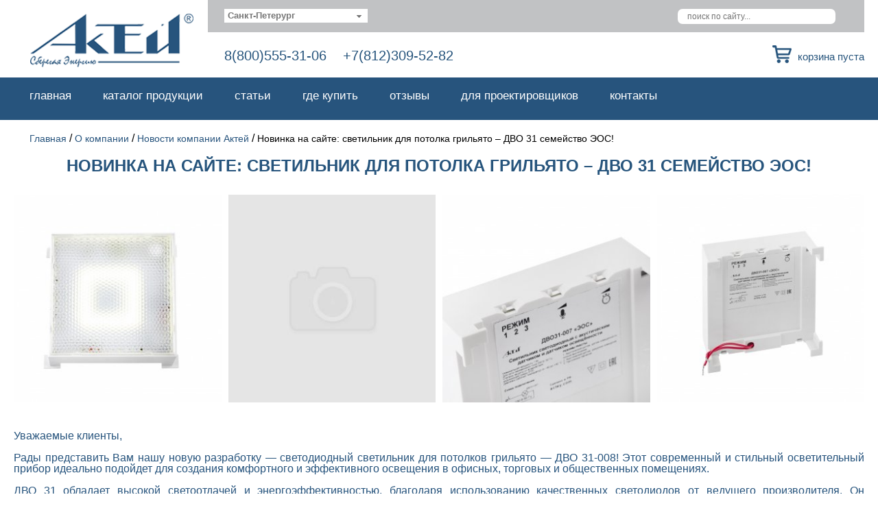

--- FILE ---
content_type: text/html; charset=UTF-8
request_url: https://actey.com/news/novinka_na_sajte-_svetilnik_dlya_potolka_grilyato_dvo_31_semejstvo_eos1/
body_size: 6448
content:
<!DOCTYPE html>
<html lang="ru">
<head>
<meta http-equiv="Content-Type" content="text/html;charset=UTF-8"/>
<title>Новинка на сайте: светильник для потолка грильято – ДВО 31 семейство ЭОС!</title>


<meta name="keywords" content="" />
<meta name="description" content="Новинка на сайте: светильник для потолка грильято – ДВО 31 семейство ЭОС!; Компания Актей - разработка и производство приборов энергосбережения; в Санкт-Петерург(е)" />
<base href="https://actey.com/">


<script src="/assets/MYJS/jquery.js"></script>

<link rel="stylesheet" href="/assets/CSS/awesome/css/all.min.css" />
<link rel="stylesheet" href="/assets/MYJS/mp/magnific-popup.css">


<link rel="stylesheet" href="/assets/CSS/jquery-ui/jquery-ui.min.css"/>
<script src="/assets/MYJS/jquery-ui/jquery-ui.min.js"></script>


<script src="/assets/MYJS/bxslider/jquery.bxslider.min.js"></script>
<script src="/assets/MYJS/mp/jquery.magnific-popup.min.js"></script>



<link href="/assets/MYJS/toastify/toastify.min.css" rel="stylesheet">
<script src="/assets/MYJS/toastify/toastify.min.js"></script>

<link rel="stylesheet" href="/assets/CSS/multiple-select/multiple-select.min.css" />
<script src="/assets/MYJS/multiple-select/multiple-select.min.js"></script>



<link rel="stylesheet" href="/assets/CSS/common.css?v=39.0" />
<script src="/assets/MYJS/custom.js?v=15.0"></script>

</head>
<body class="arcitle_page ru">
<div class="maindiv">

	<div class="shapka">
	<div class="wrapper">
		<div class="row inner">
			<div class="col logoarea"><a href="https://actey.com/"><img src="/assets/CSS/img/logo.png" alt="AIndustrial"/></a></div>

			<div class="col space">
				<div class="row first">
					<div class="col region">
						<select id="cityselector">
															<option value="http://saint-petersburg.actey.com/news/novinka_na_sajte-_svetilnik_dlya_potolka_grilyato_dvo_31_semejstvo_eos1/"  selected >Санкт-Петерург</option>
															<option value="http://moscow.actey.com/news/novinka_na_sajte-_svetilnik_dlya_potolka_grilyato_dvo_31_semejstvo_eos1/" >Москва</option>
															<option value="http://ufa.actey.com/news/novinka_na_sajte-_svetilnik_dlya_potolka_grilyato_dvo_31_semejstvo_eos1/" >Уфа</option>
															<option value="http://voronezh.actey.com/news/novinka_na_sajte-_svetilnik_dlya_potolka_grilyato_dvo_31_semejstvo_eos1/" >Воронеж</option>
															<option value="http://ekaterinburg.actey.com/news/novinka_na_sajte-_svetilnik_dlya_potolka_grilyato_dvo_31_semejstvo_eos1/" >Екатеринбург</option>
															<option value="http://kazan.actey.com/news/novinka_na_sajte-_svetilnik_dlya_potolka_grilyato_dvo_31_semejstvo_eos1/" >Казань</option>
															<option value="http://krasnodar.actey.com/news/novinka_na_sajte-_svetilnik_dlya_potolka_grilyato_dvo_31_semejstvo_eos1/" >Краснодар</option>
															<option value="http://nizhny-novgorod.actey.com/news/novinka_na_sajte-_svetilnik_dlya_potolka_grilyato_dvo_31_semejstvo_eos1/" >Нижний Новгород</option>
															<option value="http://novosibirsk.actey.com/news/novinka_na_sajte-_svetilnik_dlya_potolka_grilyato_dvo_31_semejstvo_eos1/" >Новосибирск</option>
															<option value="http://rostov-na-donu.actey.com/news/novinka_na_sajte-_svetilnik_dlya_potolka_grilyato_dvo_31_semejstvo_eos1/" >Ростов-на-Дону</option>
															<option value="http://samara.actey.com/news/novinka_na_sajte-_svetilnik_dlya_potolka_grilyato_dvo_31_semejstvo_eos1/" >Самара</option>
															<option value="http://krasnoyarsk.actey.com/news/novinka_na_sajte-_svetilnik_dlya_potolka_grilyato_dvo_31_semejstvo_eos1/" >Красноярск</option>
															<option value="http://perm.actey.com/news/novinka_na_sajte-_svetilnik_dlya_potolka_grilyato_dvo_31_semejstvo_eos1/" >Пермь</option>
															<option value="http://volgograd.actey.com/news/novinka_na_sajte-_svetilnik_dlya_potolka_grilyato_dvo_31_semejstvo_eos1/" >Волгоград</option>
															<option value="http://tiumen.actey.com/news/novinka_na_sajte-_svetilnik_dlya_potolka_grilyato_dvo_31_semejstvo_eos1/" >Тюмень</option>
															<option value="http://toliatti.actey.com/news/novinka_na_sajte-_svetilnik_dlya_potolka_grilyato_dvo_31_semejstvo_eos1/" >Тольятти</option>
															<option value="http://saratov.actey.com/news/novinka_na_sajte-_svetilnik_dlya_potolka_grilyato_dvo_31_semejstvo_eos1/" >Саратов</option>
															<option value="http://izhevsk.actey.com/news/novinka_na_sajte-_svetilnik_dlya_potolka_grilyato_dvo_31_semejstvo_eos1/" >Ижевск</option>
															<option value="http://barnaul.actey.com/news/novinka_na_sajte-_svetilnik_dlya_potolka_grilyato_dvo_31_semejstvo_eos1/" >Барнаул</option>
															<option value="http://ulyanovsk.actey.com/news/novinka_na_sajte-_svetilnik_dlya_potolka_grilyato_dvo_31_semejstvo_eos1/" >Ульяновск</option>
															<option value="http://irkutsk.actey.com/news/novinka_na_sajte-_svetilnik_dlya_potolka_grilyato_dvo_31_semejstvo_eos1/" >Иркутск</option>
															<option value="http://habarovsk.actey.com/news/novinka_na_sajte-_svetilnik_dlya_potolka_grilyato_dvo_31_semejstvo_eos1/" >Хабаровск</option>
															<option value="http://yaroslavl.actey.com/news/novinka_na_sajte-_svetilnik_dlya_potolka_grilyato_dvo_31_semejstvo_eos1/" >Ярославль</option>
															<option value="http://vladivostok.actey.com/news/novinka_na_sajte-_svetilnik_dlya_potolka_grilyato_dvo_31_semejstvo_eos1/" >Владивосток</option>
															<option value="http://mahachkala.actey.com/news/novinka_na_sajte-_svetilnik_dlya_potolka_grilyato_dvo_31_semejstvo_eos1/" >Махачкала</option>
															<option value="http://tomsk.actey.com/news/novinka_na_sajte-_svetilnik_dlya_potolka_grilyato_dvo_31_semejstvo_eos1/" >Томск</option>
															<option value="http://orenburg.actey.com/news/novinka_na_sajte-_svetilnik_dlya_potolka_grilyato_dvo_31_semejstvo_eos1/" >Оренбург</option>
															<option value="http://kemerovo.actey.com/news/novinka_na_sajte-_svetilnik_dlya_potolka_grilyato_dvo_31_semejstvo_eos1/" >Кемерово</option>
							
						</select>


					</div>
					<div class="col switcherarea">

<!--временно отключаем вывод списка языков, в коде оставляем 						<div class="other_langs"><div class="active"><img src="assets/snippets/evoBabel/config/images/lang_ru.png"> &nbsp;<a href="/news/">Русский</a></div><div><img src="assets/snippets/evoBabel/config/images/lang_en.png"> &nbsp;<a href="/en/news/">English</a></div></div>  -->

					</div>
					<form class="col search" action="https://actey.com/searchresult/" method="get">
						<input type="text" name="search" placeholder="поиск по сайту..." value=""/>

					</form>
				</div>
				<!--
                <div class="row second">
                    <a class="col feedback">[%feedback%]</a>
                    <a class="col youtube"><img src="/assets/CSS/img/youtube.png" alt="youtube"/></a>
                </div>
-->
				<div class="row third">
					<div class="col phone">8(800)555-31-06</div>
					<div class="col phone">+7(812)309-52-82</div>
					<div class="col cartarea">
						<!-- <a href="#" class="cart" id="small_cart">[%your_order%]:<span class="value">234567</span>руб.</a> -->
						
                        <span class="cart compare empty" id="small_compare_cart" data-commerce-cart="5e5c5b4f41ad367d93b4696983c6a82d"></span>

						<span  class="cart" id="small_cart" data-commerce-cart="faaaf0423cf7c90eaedfdb72d175b0be">
        корзина пуста
    </span>


					</div>
				</div>
			</div>
		</div><!-- row -->
	</div><!-- wrapper -->
</div><!-- shapka -->
<div class="row topmenu">
	<div class="wrapper">

		<nav><ul class=" row">
									<li class=" col"><a href="/">Главная</a></li>
									<li class=" col"><a href="/production/">Каталог продукции</a></li>
									<li class=" col"><a href="/articles/">Статьи</a></li>
									<li class=" col"><a href="/dealers/">Где купить</a></li>
									<li class=" col"><a href="/otzyvy/">Отзывы</a></li>
									<li class=" col"><a href="/dlya-proektirovshchikov/">Для проектировщиков</a></li>
									<li class=" col"><a href="/contacts/">Контакты</a></li>
							</ul></nav>



	</div><!-- wrapper -->
</div><!-- row topmenu -->
	<div class="whitearea">
					<div class="breadcrumbs_area">
				<div class="wrapper">
					<div class="crumbs">
																												<a href="http://actey.com/" class="item">Главная</a>
								<span class="sep"> / </span>
																				 																						<a href="http://actey.com/about/" class="item">О компании</a>
								<span class="sep"> / </span>
																																			<a href="http://actey.com/news/" class="item">Новости компании Актей</a>
								<span class="sep"> / </span>
																																			<span class="item current">Новинка на сайте: светильник для потолка грильято – ДВО 31 семейство ЭОС!</span>
																			
					</div>
				</div>
			</div>
		
		<div class="wrapper">
							<h1>Новинка на сайте: светильник для потолка грильято – ДВО 31 семейство ЭОС!</h1>
			
				<div class="row whitearea_columns">
										<div class="col contentcol">

													<div class="content">
								
							</div>
											</div>
				</div>
				


    <style>
    .pbgrid_container{
        display:flex;
        flex-wrap: wrap;
        margin: 0 -5px;
        width: 1250px ;
    }



            .pbgrid_container  .sz_100,
            .pbgrid_container  .sz_50,
            .pbgrid_container  .sz_25,
            .pbgrid_container  .sz_75,
            .pbgrid_container  .sz_20,
            .pbgrid_container  .sz_40,
            .pbgrid_container  .sz_60,
            .pbgrid_container  .sz_80,
        .pbgrid_container  .sz_0fictiveComma
    {
        flex-shrink: 0; flex-grow: 0; margin: 5px;
    }



            .pbgrid_container .sz_100
        {
            flex-basis: calc(1250px * 100 / 100 - 10px);
        }
                    .pbgrid_container .sz_50
        {
            flex-basis: calc(1250px * 50 / 100 - 10px);
        }
                .pbgrid_container .sz_50 .sz_100
        {
            flex-basis: calc(1250px * 50 / 100 - 10px);
        }
                .pbgrid_container .sz_50 .sz_75
        {
            flex-basis: calc(1250px * 50 / 100 - 10px);
        }
                .pbgrid_container .sz_50 .sz_60
        {
            flex-basis: calc(1250px * 50 / 100 - 10px);
        }
                .pbgrid_container .sz_50 .sz_80
        {
            flex-basis: calc(1250px * 50 / 100 - 10px);
        }
                    .pbgrid_container .sz_25
        {
            flex-basis: calc(1250px * 25 / 100 - 10px);
        }
                .pbgrid_container .sz_25 .sz_100
        {
            flex-basis: calc(1250px * 25 / 100 - 10px);
        }
                .pbgrid_container .sz_25 .sz_50
        {
            flex-basis: calc(1250px * 25 / 100 - 10px);
        }
                .pbgrid_container .sz_25 .sz_75
        {
            flex-basis: calc(1250px * 25 / 100 - 10px);
        }
                .pbgrid_container .sz_25 .sz_40
        {
            flex-basis: calc(1250px * 25 / 100 - 10px);
        }
                .pbgrid_container .sz_25 .sz_60
        {
            flex-basis: calc(1250px * 25 / 100 - 10px);
        }
                .pbgrid_container .sz_25 .sz_80
        {
            flex-basis: calc(1250px * 25 / 100 - 10px);
        }
                    .pbgrid_container .sz_75
        {
            flex-basis: calc(1250px * 75 / 100 - 10px);
        }
                .pbgrid_container .sz_75 .sz_100
        {
            flex-basis: calc(1250px * 75 / 100 - 10px);
        }
                .pbgrid_container .sz_75 .sz_80
        {
            flex-basis: calc(1250px * 75 / 100 - 10px);
        }
                    .pbgrid_container .sz_20
        {
            flex-basis: calc(1250px * 20 / 100 - 10px);
        }
                .pbgrid_container .sz_20 .sz_100
        {
            flex-basis: calc(1250px * 20 / 100 - 10px);
        }
                .pbgrid_container .sz_20 .sz_50
        {
            flex-basis: calc(1250px * 20 / 100 - 10px);
        }
                .pbgrid_container .sz_20 .sz_25
        {
            flex-basis: calc(1250px * 20 / 100 - 10px);
        }
                .pbgrid_container .sz_20 .sz_75
        {
            flex-basis: calc(1250px * 20 / 100 - 10px);
        }
                .pbgrid_container .sz_20 .sz_40
        {
            flex-basis: calc(1250px * 20 / 100 - 10px);
        }
                .pbgrid_container .sz_20 .sz_60
        {
            flex-basis: calc(1250px * 20 / 100 - 10px);
        }
                .pbgrid_container .sz_20 .sz_80
        {
            flex-basis: calc(1250px * 20 / 100 - 10px);
        }
                    .pbgrid_container .sz_40
        {
            flex-basis: calc(1250px * 40 / 100 - 10px);
        }
                .pbgrid_container .sz_40 .sz_100
        {
            flex-basis: calc(1250px * 40 / 100 - 10px);
        }
                .pbgrid_container .sz_40 .sz_50
        {
            flex-basis: calc(1250px * 40 / 100 - 10px);
        }
                .pbgrid_container .sz_40 .sz_75
        {
            flex-basis: calc(1250px * 40 / 100 - 10px);
        }
                .pbgrid_container .sz_40 .sz_60
        {
            flex-basis: calc(1250px * 40 / 100 - 10px);
        }
                .pbgrid_container .sz_40 .sz_80
        {
            flex-basis: calc(1250px * 40 / 100 - 10px);
        }
                    .pbgrid_container .sz_60
        {
            flex-basis: calc(1250px * 60 / 100 - 10px);
        }
                .pbgrid_container .sz_60 .sz_100
        {
            flex-basis: calc(1250px * 60 / 100 - 10px);
        }
                .pbgrid_container .sz_60 .sz_75
        {
            flex-basis: calc(1250px * 60 / 100 - 10px);
        }
                .pbgrid_container .sz_60 .sz_80
        {
            flex-basis: calc(1250px * 60 / 100 - 10px);
        }
                    .pbgrid_container .sz_80
        {
            flex-basis: calc(1250px * 80 / 100 - 10px);
        }
                .pbgrid_container .sz_80 .sz_100
        {
            flex-basis: calc(1250px * 80 / 100 - 10px);
        }
            
    .pbgridblock
    {
            margin: calc(10px * 4) 5px;
    }

    .pbgrid_container .items
    {
        display: flex;
        flex-wrap: wrap;
        margin-left: -5px;
        margin-right: -5px;
    }
    .pbgrid_container .pbgallery  > .items{}
    .pbgrid_container  .items > .item
    {
        position: relative;
    }
    .pbgrid_container .pbgallery > .items > .item
    {
        font-size: 0;
        line-height: 0;
        text-decoration: none;
        display: flex;
        flex-direction: column;
        justify-content: center;
        align-items: stretch;
        outline-width: 0;
    }

    .pbgrid_container .pbgallery > .items > .item img
    {

    }

    .pbgrid_container .sz_100  .items > .item.sz_100
    {
        padding: 10px 0;
        margin: 0 5px;
    }
    .pbgrid_container .pbgallery > .items > .item.sz_100
    {
    }

    .pbgrid_container .caption_outside  .items > .item
    {
        outline-width:10px;
        outline-style: solid;
    }
    .pbgrid_container .caption_inside  .items > .item{}

    .pbgrid_container .selfhoralign_left  .items > .item
    {
        text-align: left;
    }
    .pbgrid_container .selfhoralign_right  .items > .item
    {
        text-align: right;
    }
    .pbgrid_container .selfhoralign_center  .items > .item
    {
        text-align: center;
    }

        .pbgrid_container .bg_white > .items > .item{
        background: #FFFFFF;
        color: #27547D;
        outline-color: #FFFFFF;
    }
        .pbgrid_container .bg_gray > .items > .item{
        background: #C1C2C4;
        color: #000000;
        outline-color: #C1C2C4;
    }
        .pbgrid_container .bg_black > .items > .item{
        background: #000000;
        color: #C1C2C4;
        outline-color: #000000;
    }
        .pbgrid_container .bg_blue > .items > .item{
        background: #27547D;
        color: #FFFFFF;
        outline-color: #27547D;
    }
        .pbgrid_container .bg_orange > .items > .item{
        background: #D97A0E;
        color: #000000;
        outline-color: #D97A0E;
    }
        .pbgrid_container .bg_lightgray > .items > .item{
        background: #E6E6DE;
        color: #000000;
        outline-color: #E6E6DE;
    }
    
    .pbgrid_container .pbgallery > .items > .item.quad{}
    .pbgrid_container .pbgallery > .items > .item.quad.sz_100{}
    .pbgrid_container .pbgallery > .items > .item.hor{}
    .pbgrid_container .pbgallery > .items > .item.hor.sz_100{padding: 0;}


    .pbgrid_container .pbgallery > .items > .item .descr
    {
        font-size: 1.4rem;
        line-height: 2.0rem;
        text-align: inherit;
        margin: 10px;

    }

    .pbgrid_container .pbgallery.caption_none > .items > .item .descr
    {
        display: none;
    }
    .pbgrid_container .pbgallery.caption_inside > .items > .item .descr
    {
        position: absolute;
        left: 0;
        right: 0;
        bottom: 0;
        text-shadow: 1px 1px 2px #ffffff, 1px -1px 2px #ffffff, -1px 1px 2px #ffffff, -1px -1px 2px #ffffff;
    }
    .pbgrid_container .pbgallery.caption_inside.bg_blue > .items > .item .descr{
        text-shadow: 1px 1px 2px #000000, 1px -1px 2px #000000, -1px 1px 2px #000000, -1px -1px 2px #000000;
    }

    .pbgrid_container .caption_outside  .items > .item img
    {
    }
    .pbgrid_container .caption_outside  .items > .item .descr{
        margin-left:0;
        margin-right:0;
    }

    .pbgrid_container .caption_outside.has_titles  .items > .item .descr{
        margin-top:auto;
    }


    .pbgrid_container .horalign_def .items{justify-content: flex-start;}
    .pbgrid_container .horalign_left .items{justify-content: flex-start;}
    .pbgrid_container .horalign_right .items{justify-content: flex-end;}
    .pbgrid_container .horalign_center .items{justify-content: center;}
    .pbgrid_container .horalign_left .items .item.sz_100{align-items: flex-start;}
    .pbgrid_container .horalign_right .items .item.sz_100{align-items: flex-end;}
    .pbgrid_container .horalign_center .items .item.sz_100{}
    .pbgrid_container .horalign_spacebetween .items{justify-content: space-between;}
    .pbgrid_container .horalign_spacearound .items{justify-content: space-around;}
    .pbgrid_container .horalign_spaceevenly .items{justify-content: space-evenly;}


    .pbgrid_container .videocontent{
        padding: 20px 0 !important;
        display: flex;
        flex-direction: column;
    }
    .pbgrid_container .videocontent .items{
        /*align-items: stretch;flex-grow: 2;*/
        flex-grow: 2;
    }

    .pbgrid_container .videocontent.horalign_def .items{
    }
    .pbgrid_container .videocontent .item{
        justify-content: flex-start;
    }
    .pbgrid_container .videocontent .descr{
        /*
        font-weight: bold;
        font-size:1.3rem;
        line-height:100%;
        padding: 0 10px;
        */
    }
    .pbgrid_container .videocontent .item > *{
    }
    .pbgrid_container .videocontent .item > img{
        max-height: 50vh;min-height: 240px;
    }

    .pbgrid_container .videocontent .item > a
    {
        flex-grow: 2;
        display: flex;
    }
    .pbgrid_container .videocontent iframe{
        flex-grow: 2;border:0;outline:0;
        max-height: 50vh;min-height: 280px;

    }
    .pbgrid_container .videocontent .sz_50  iframe{
    }
    .pbgrid_container .videocontent .sz_75  iframe{}
    .pbgrid_container .videocontent .sz_60  iframe{}
    .pbgrid_container .videocontent .sz_40  iframe{}
    .pbgrid_container .videocontent .sz_20  iframe{}
    .pbgrid_container .videocontent .sz_25  iframe{}

    .pbgrid_container .recommends{}
    .pbgrid_container .recommends > .header{}
    .pbgrid_container .recommends .items{}
    .pbgrid_container .recommends .items .item{
        display: flex;
        flex-direction: row;
        flex-wrap: wrap;
        align-content: flex-start;
    }

    .pbgrid_container .recommends .items .item .link{text-decoration: none;margin: 10px ; flex-grow: 1;}
    .pbgrid_container .recommends .items .item .imgarea{margin: 0 0 5px 0 ;order: 0;flex-basis: 312.5px;flex-grow: 0;flex-shrink: 1}
    .pbgrid_container .recommends .items .item .imgarea img{}
    .pbgrid_container .recommends .items .item .header{display:block;margin: 10px 0 ;}
    .pbgrid_container .recommends .items .item .desc{flex-grow: 1;order:2}
    .pbgrid_container .recommends .items .item .descheader{}
    .pbgrid_container .recommends .items .item .desc .content{font-size: 1.4rem;}
    .pbgrid_container .recommends .items .item .intro{flex-grow: 1;order:3}
    .pbgrid_container .recommends .items .item .price{font-size: 100%;display: block;}
    .pbgrid_container .recommends .items .item .price .value{font-size: 150%;}

            .pbgrid_container .recommends .items .item.sz_100 .imgarea{order: 0 }
        .pbgrid_container .recommends .items .item.sz_100 .link{
            order: 1;
            text-align: left;
        }
        .pbgrid_container .recommends .items .item.sz_100 .desc{}
        .pbgrid_container .recommends .items .item.sz_100 .intro{}
            .pbgrid_container .recommends .items .item.sz_50 .imgarea{order: 0 }
        .pbgrid_container .recommends .items .item.sz_50 .link{
            order: 1;
            text-align: left;
        }
        .pbgrid_container .recommends .items .item.sz_50 .desc{}
        .pbgrid_container .recommends .items .item.sz_50 .intro{}
            .pbgrid_container .recommends .items .item.sz_25 .imgarea{order: 1 }
        .pbgrid_container .recommends .items .item.sz_25 .link{
            order: 0;
            text-align: center;
        }
        .pbgrid_container .recommends .items .item.sz_25 .desc{}
        .pbgrid_container .recommends .items .item.sz_25 .intro{}
            .pbgrid_container .recommends .items .item.sz_75 .imgarea{order: 0 }
        .pbgrid_container .recommends .items .item.sz_75 .link{
            order: 1;
            text-align: left;
        }
        .pbgrid_container .recommends .items .item.sz_75 .desc{}
        .pbgrid_container .recommends .items .item.sz_75 .intro{}
            .pbgrid_container .recommends .items .item.sz_20 .imgarea{order: 1 }
        .pbgrid_container .recommends .items .item.sz_20 .link{
            order: 0;
            text-align: center;
        }
        .pbgrid_container .recommends .items .item.sz_20 .desc{}
        .pbgrid_container .recommends .items .item.sz_20 .intro{}
            .pbgrid_container .recommends .items .item.sz_40 .imgarea{order: 0 }
        .pbgrid_container .recommends .items .item.sz_40 .link{
            order: 1;
            text-align: left;
        }
        .pbgrid_container .recommends .items .item.sz_40 .desc{}
        .pbgrid_container .recommends .items .item.sz_40 .intro{}
            .pbgrid_container .recommends .items .item.sz_60 .imgarea{order: 0 }
        .pbgrid_container .recommends .items .item.sz_60 .link{
            order: 1;
            text-align: left;
        }
        .pbgrid_container .recommends .items .item.sz_60 .desc{}
        .pbgrid_container .recommends .items .item.sz_60 .intro{}
            .pbgrid_container .recommends .items .item.sz_80 .imgarea{order: 0 }
        .pbgrid_container .recommends .items .item.sz_80 .link{
            order: 1;
            text-align: left;
        }
        .pbgrid_container .recommends .items .item.sz_80 .desc{}
        .pbgrid_container .recommends .items .item.sz_80 .intro{}
    


    .pbgrid_container .recommends .items .item .params{font-size: 0.9em;line-height: 100%;margin: 0 0 20px 0;}
    .pbgrid_container .recommends .items .item .params .param_item{display: flex;align-items: flex-end;margin-top: 0.5em;}
    .pbgrid_container .recommends .items .item .params .param_item .caption{border: none;position: relative;overflow: hidden;flex-grow: 1;margin: 0 0.4em 0 0;padding: 0 0 0 0;}
    .pbgrid_container .recommends .items .item .params .param_item .value{border: none;margin: 0;padding: 0 0 0 0;}
    .pbgrid_container .recommends .items .item .params .param_item .caption::after{content: '​ '; /* zero-width space */border-bottom: 2px dotted #888;width: 1280px;/*! display: inline-block; */position: absolute;margin-top: -2px;margin-left: 0.2em;}



</style>


<div class="pbgrid_container">
                        <div class="pbgridblock pbgallery no_titles sz_100 caption_none selfhoralign_def horalign_def bg_white">
    <div class="items lightbox_gallery">
                    <a class="item pbgallery sz_25" href="assets/images/svetilniki/eos/img_0336-2.jpg" title="">
    <img src="assets/cache/images/svetilniki/eos/img_0336-2-310x-8f7.jpg" alt=""/>
    <span class="descr"></span>
</a>
                    <a class="item pbgallery sz_25" href="assets/images/noimage.png" title="">
    <img src="assets/cache/images/noimage-310x-b3b.jpg" alt=""/>
    <span class="descr"></span>
</a>
                    <a class="item pbgallery sz_25" href="assets/images/svetilniki/eos/img_0346.jpg" title="">
    <img src="assets/cache/images/svetilniki/eos/img_0346-310x-8f7.jpg" alt=""/>
    <span class="descr"></span>
</a>
                    <a class="item pbgallery sz_25" href="assets/images/svetilniki/eos/img_0350.jpg" title="">
    <img src="assets/cache/images/svetilniki/eos/img_0350-310x-8f7.jpg" alt=""/>
    <span class="descr"></span>
</a>
            </div>
</div>
                                    <div class="contentblock pbgridblock  sz_100 horalign_def">
    <div class="items">
        <div class="content item sz_100">
            <p class="color1">Уважаемые клиенты,</p>
<p class="color1">Рады представить Вам нашу новую разработку &mdash; светодиодный светильник для потолков грильято &mdash; ДВО 31-008! Этот современный и стильный осветительный прибор идеально подойдет для создания комфортного и эффективного освещения в офисных, торговых и общественных помещениях.</p>
<p class="color1">ДВО 31 обладает высокой светоотдачей и энергоэффективностью, благодаря использованию качественных светодиодов от ведущего производителя. Он обеспечивает равномерное освещение без мерцания и бликов, сохраняя при этом цветовую температуру на протяжении всего срока службы.</p>
<p class="color1">Уникальная техническая конструкция светильника позволяет легко и быстро устанавливать один из 3 режимов работы, выбрать необходимое время свечения и чувствительность. А наличие двух датчиков - акустического и оптического позволят Вам экономить электроэнергию.</p>
<p class="color1">Заходите на наш сайт, чтобы узнать подробнее о светильнике ДВО 31 и оформить заказ!</p>
<p class="color1">Благодарим Вас за выбор нашей продукции!</p>
<p class="color1">С наилучшими пожеланиями,</p>
<p class="color1">Команда Актей</p>
        </div>
    </div>
</div>
                    
</div>

    <div class="common_text_blocks">
            </div>



		</div><!-- wrapper -->
	</div><!--  whitearea -->
</div><!-- maindiv-->
<footer>
	<div class="wrapper">
		<div class="row">
			<div class="col c1"><img src="/assets/CSS/img/qr_footer.png" alt="QR for AIndustrial"/>
			</div>
			<div class="col c2"><a href="https://actey.com/"><img src="/assets/CSS/img/logo_footer.png" alt="AIndustrial"/></a>
				<p>ООО "АИНДАСТРИАЛ"<br />+7(812)309-52-82<br />ОГРН 1207800009977<br />ИНН 7802702342<br />194156, г. Санкт-Петербург, <br />а/я 35</p>
			</div>
							<div class="col c3">
											<p><a href="https://actey.com/production/svetilniki_s_datchikami/">Светодиодные светильники для ЖКХ</a></p>
											<p><a href="https://actey.com/production/svetilniki_s_datchikami/">Светодиодные светильники с акустическим датчиком</a></p>
											<p><a href="https://actey.com/production/svetilniki_s_datchikami/">Светодиодные светильники с датчиком присутствия</a></p>
											<p><a href="https://actey.com/production/vyklyuchateli/">Выключатели с акустическим датчиком</a></p>
											<p><a href="https://actey.com/production/ulichnye_svetilniki/">Уличные светильники</a></p>
									</div>
							<div class="col c4">
											<p><a href="https://mahachkala.actey.com/articles/osveshhenie-lestnichnyh-kletok/">Освещение лестничных клеток</a></p>
											<p><a href="https://mahachkala.actey.com/articles/osveshhenie-v-podvale/">Освещение в подвале</a></p>
											<p><a href="https://mahachkala.actey.com/articles/osveshhenie-pered-podezdom/">Освещение входа в подъезд</a></p>
											<p><a href="https://mahachkala.actey.com/articles/osveshhenie-mest-obschego-polzovanija/">Освещение мест общего пользования</a></p>
											<p><a href="https://mahachkala.actey.com/articles/osveshhenie-v-podezde/">Освещение в подъезде</a></p>
											<p><a href="https://mahachkala.actey.com/articles/antivandalnye-svetilniki/">Антивандальные светильники</a></p>
											<p><a href="https://mahachkala.actey.com/articles/svetilniki-nbb-i-analogi/">Светильники НББ и аналоги</a></p>
									</div>
						
		</div>
	</div>

</footer>
<!-- counters -->
	
	
<!-- Yandex.Metrika counter -->
<script type="text/javascript" >
   (function(m,e,t,r,i,k,a){m[i]=m[i]||function(){(m[i].a=m[i].a||[]).push(arguments)};
   m[i].l=1*new Date();
   for (var j = 0; j < document.scripts.length; j++) {if (document.scripts[j].src === r) { return; }}
   k=e.createElement(t),a=e.getElementsByTagName(t)[0],k.async=1,k.src=r,a.parentNode.insertBefore(k,a)})
   (window, document, "script", "https://mc.yandex.ru/metrika/tag.js", "ym");

   ym(91830685, "init", {
        clickmap:true,
        trackLinks:true,
        accurateTrackBounce:true
   });
</script>
<noscript><div><img src="https://mc.yandex.ru/watch/91830685" style="position:absolute; left:-9999px;" alt="" /></div></noscript>
<!-- /Yandex.Metrika counter -->
	
<!-- end counters -->



<script src="/assets/plugins/commerce/js/commerce.js?0.12.1"></script><script>Commerce.params = {"currency":{"left":"","right":" руб.","decimals":2,"decsep":",","thsep":" "},"path":"\/"};</script></body>
</html>


--- FILE ---
content_type: text/css
request_url: https://actey.com/assets/CSS/common.css?v=39.0
body_size: 11617
content:
body,html,div,img{border:0;margin:0;padding:0;}
html{font-size:10px;text-size-adjust: none;height:100%}
body{background: #fff;position: relative;font-family:"Tahoma","Helvetica","Arial";font-size:1.6rem;z-index:0;color:#000;display:flex;flex-direction:column;line-height: 100%;}
body,html{min-height:100%;min-width: 1200px;}
ul{}
li{}
p{margin: 1em 0;}

/*body::before{content:" ";font-size:0;line-height:0;display:block;width:1240px;height:30px;background:#ffc0c0;margin:0 auto;};*/

img {
   max-width: 100%;
}

h1, .h1{font-size:2.4rem;font-weight: bold;text-transform: uppercase;text-align: center;margin: 2rem 0 2.0rem 0;line-height: 100%;color:#26547c;}
h2, .h2{font-size:2.0rem;text-transform:uppercase;font-weight:normal;margin: 2.5rem 0 2.5rem 0;color:#26547c;text-align: center;}
h3, .h3{color:#26547c;margin: 2.5rem 0;text-align: center;}
h4, .h4{color:#26547c;text-align: center;}
h5, .h5{color:#26547c;text-align: center;}
h6, .h6{color:#26547c;text-align: center;}


table{border-collapse: collapse;}
th,td{border: 1px solid #27547d;padding: 5px 3px;}
th{}
td{}

.highlight{/*! background: #d97a0e; */color: #d97a0e;}
.highlight.btn{ background: #f0f0f0 !important; color: #d97a0e !important;padding:5px;display: inline-block; text-decoration:none;}
.stopped{/*! background: #d97a0e; */color: #800000;}
.stopped.btn{ background: #f0f0f0 !important; color: #800000 !important;padding:5px;display: inline-block; text-decoration:none;}


/* ==== content ====== */
.content{}
.content p{text-align: justify;}
.content img{margin: 10px;}
.content h2{line-height: 110%;}
.content table {table-layout:fixed;margin-top:5px;width: 100%;}
.content td,.content th{
	vertical-align:top;text-align:left;
	border:2px solid #27547d;
	padding:5px;
}
.content th{font-weight:bold;text-align:center;}

.content .left{float:left;margin-right: 15px;margin-bottom: 1em;}
.content .right{margin: 0 0 15px 15px;float:right;margin-left: 15px;margin-bottom: 1em;}

.content img.left{}
.content img.right{}
.content .lightbox.left{}
.content .lightbox.right{}

.content h2.left{float:none;text-align:left;}
.content h3.left{float:none;text-align:left;}
.content h2.right{float:none;text-align:right;}
.content h3.right{float:none;text-align:right;}




.content img.no_autoresize{}
.content .clear{}
.content .stacktable{}
.content .stackcolumns{}
.content .cardtable{}
.content .small_text{}
.content .large_text{}

.content ol{margin: 2rem 0;}
.content ul{margin: 2rem 0;list-style: disc;list-style-position: inside;}
.content ol > li{margin: 0 0 1em 0;}
.content ul > li{margin: 0 0 1em 0;position: relative;}

.content ol.type1{}
.content ol.type1 > li{}
.content ol.type2{}
.content ol.type2 > li{}
.content ul.type1{list-style: none;}
.content ul.type1 > li{}
.content ul.type1 > li::before{content:"";display:inline-block;width:0.5em; height:0.2em;background:#26547c;margin: 0px 1em 0 0;position: relative;top: -0.3em;}

.content ul.type2{list-style: none;}
.content ul.type2 > li{}
.content ul.type2 > li::before{content:"";display:inline-block;width:0.4em; height:0.4em;background:#26547c;margin: 0px 1em 0 0;position: relative;top: -0.1em;}




.content .color1{color: #27547D;}
.content .color2{color: #C84823;}
.content .color3{color: #ffffff;background: #C84823;padding:12px 31px;margin:0 -31px;line-height: 121%;}
.content .red_left{border-left:23px solid #C84823; margin-left:-31px;padding-left:8px;line-height: 114%;}


.content table.bordered{}
.content table.noborder{border: 0;}

.content table.bordered th{border: 1px solid #26547c !important;}
.content table.bordered td{border: 1px solid #26547c !important;}
.content table.noborder th{border: 0;}
.content table.noborder td{border: 0;}

.content table.striped{}
.content table.striped > tr, .content table.striped > tbody > tr{}
.content table.striped > tr:nth-child(odd), .content table.striped > tbody > tr:nth-child(odd){background: #cccccc;}

.content blockquote{background: #CCCCCC; padding:15px 20px;margin: 0; position: relative;

}
blockquote:before, blockquote:after {
  content: "\201C";
  color: #000;
  font-size: 60px;
  font-family: georgia;
  position: absolute;
  z-index: 1;
}
blockquote:before {
  top: 20px;
  left: 5px;
}
blockquote:after {
  content: "\201D";
  bottom: -6px;
  right: 5px;
}


/* ------ ^^^^ ------- */

/* ============= forms ============== */
form{}
form.simple{}
form.simple .row{margin: 2rem 0;}
form.simple .row label{flex-basis: 20%;flex-grow: 0;flex-shrink: 0;}
form.simple .row .inp{flex-grow: 2;display: flex;flex-direction: column;}
form.simple .row input[type="text"]{border: 1px solid #27547d;padding: 0.5rem;}
form.simple .row textarea{border: 1px solid #27547d;padding: 0.5rem;}
form.simple .input[type="submit"], form.simple button, form.simple .button{margin-left: auto;border: none;line-height: 4rem;display: inline-block;height: 4rem;/*! flex-basis: 4rem; */flex-shrink: 0;flex-grow: 0;box-sizing: content-box;color: #fff;background: #27547d;font-weight: bold;}

form.simple  .messages{}
form.simple  .messages .panel{font-size: 80%;}
form.simple  .messages .panel-warning{color: #d97a0e;}
form.simple  .messages .panel-danger{color: #c00000;}
form.simple  .messages .panel-heading{font-weight: bold;}
form.simple  .messages .panel-body{}
form.simple  .messages .panel p{margin: 5px 0;}

form.simple .notify{font-size: 75%;display: inline-block;margin: 0 0 8px 0;}
form.simple  .help-block{display: inline-block;font-size: 90%;/*! line-height: 100%; */margin: 5px 0 5px 0;/*! font-weight: bold; */color: #d97a0e;/*! border: 1px solid #800000; */padding: 2px 10px;border-radius: 7px;/*! background: #ccc; */}
form.simple  .has-warning .help-block{}
form.simple  .has-error .help-block{}

/* ---------- ^^^^ -------------- */



.catalog_page h1, .h1{text-transform: none;}
.catalog_page h2, .h2{}
.catalog_page h3, .h3{}

.tovar_page h1, .tovar_page .h1{margin-left: 2.3rem;margin-top: 2rem;text-align: left;text-transform: none;margin-bottom: 0.8rem;}

a{color: #27547d; text-decoration:underline;}

.wrapper{width:1240px;margin:0 auto;}

.row {display: -ms-flexbox;display: flex;align-items: stretch;-webkit-align-items: stretch;}

.row > .col{
	max-width: 100%;
	position: relative;
	/* background: #e0e0e0; */
	/*! flex-shrink: 1; */
}


.editarea label::after{content:"";display:block;font-size:0;line-height:0;}


a.download{display:inline-block;/*! background:url('img/pdf.png') right 0 no-repeat; *//*! min-height: 48px; *//*! padding-right: 60px; *//*! padding-top: 26px; */}
a.download i{font-size: 43px;/*! font-weight: 100; */display: inline-block;margin-left: 12px;/*! display: none; */position: relative;top: 4px;color: #27547d;}


[tab_container] {
    font-size: 1em;
    padding: .2em;
}
[tab_container] > ul {
    display:flex; list-style: none;
    margin: 0;
    padding: .2em .2em 0;
    line-height: 1.3;
    text-decoration: none;
    font-size: 100%;
}
[tab_container] > ul > li {
    margin: 1px .2em 0 0;
    border-bottom-width: 0;
    padding: .5em 1em;
    white-space: nowrap;
    cursor: pointer;
    font-weight: bold;
    border-style: solid;
    display:block;
}
[tab_container] > ul > li.active {
    margin-bottom: -1px;
    padding-bottom: 1px;
}
[tab_container] > [tab_of] {}

.gray_tabs_area{border: 0 !important;/*! margin-top:33px; */}
.gray_tabs_area .gray_tabs_nav_area{background: transparent;border: 0;/*! font-weight: bold !important; */}
.gray_tabs_area .gray_tabs_nav_area a{color:inherit !important;font-weight: bold;line-height: 100%;/*! padding: 5px 0 0 0 !important; */padding: 1rem 0 0.5rem 0 !important;font-size: 17px;}
.gray_tabs_area .gray_one_tab_area{background-color: transparent;color: #c1c2c4 !important;border-color: #c1c2c4;border-width: 0 0 2px 0 !important;/*! border-bottom-width: 0; */margin: 0 10px 0 0 !important;}
.gray_tabs_area .gray_active{}
.gray_tabs_area .gray_one_tab_area.gray_active{background: #fff;color: #27547d !important;padding: 0 !important;border-color: #616c81;}
.gray_tabs_area .gray_panel_area{padding: 3rem 0 0 0;}



.maindiv{
	flex: 1 0 auto;
}

.whitearea{padding:0 0 30px 0;}

.whitearea_columns{flex-wrap: nowrap;}
.whitearea_columns > .leftcol{border-right:2px solid #26547c;/*! width:353px; */padding-right:20px;flex-basis: 334px;flex-grow: 0;flex-shrink: 0;padding: 0 20px 0 42px;}
.whitearea_columns > .contentcol{flex-grow: 1;padding: 0;}

.tovar_page .whitearea_columns > .contentcol{padding:0 0 0 2.3rem;}
.dealers_page .whitearea_columns > .contentcol{padding: 0 32px 0 40px;}

footer{flex: 0 0 auto;background:#27547d; color: #fff;padding: 32px 0 32px 0;}
footer a{text-decoration:none; color:inherit;}
footer .wrapper {  /*! margin: 0 -15px; */}
footer .col {  padding: 15px 15px 0 15px;}
footer .row {  margin: 0 -15px;flex-wrap: nowrap;}
footer .col.c1 {  /*! width: auto; */padding: 18px 0 0 38px;flex-shrink: 0;}
footer .col.c2 {  width: auto;padding: 20px 0 0 22px;flex-shrink: 0;flex-grow: 0;flex-basis: 243px;border-right: 4px solid #1a4264;}
footer .col.c3 {  width: auto;padding: 7px 15px 0 73px;flex-grow: 2;}
footer .col.c4 {  width: auto;padding: 7px 30px 0 15px;flex-shrink: 0;flex-grow: 0;flex-basis: 301px;}
footer .col a {  }
footer .col a img {  }
footer .col img {  }
footer .col p {  margin: 8px 0 8px 0;}



.shapka{margin: 0 0 0px 0;}
.shapka .inner{padding: 0 0 7px 0;}
.shapka .logoarea{/*! align-self: flex-end; */font-size: 0;flex-basis: 283px;flex-grow: 0;flex-shrink: 0;text-align: right;}
.shapka .logoarea a{display: inline-block;margin: 20px 21px 0 0;}
.shapka .logoarea a img{}
.shapka .qrcodearea{font-size: 0;padding: 20px 20px 0 15px;align-self: flex-end;}
.shapka .qrcodearea img{}
.shapka .space{flex-grow: 1;}
.shapka .space > .row{}

.shapka .space .switcherarea{padding:15px 0 0 0;}
.shapka .space .switcherarea .other_langs {  }
.shapka .space .switcherarea .active a{/*display:none;*/background:#e0e0e0;}
.shapka .space .switcherarea .row {  }
.shapka .space .switcherarea .col a {  font-size:0;display:flex;line-height:0;text-decoration: none;margin-right:13px;}
.shapka .space .switcherarea .col a span{display:inline-block;font-size:12px;line-height:100%;text-transform:uppercase;margin: 3px 2px 0 2px;}
.shapka .space .switcherarea .col img { width: 27px;
    height: 17px; }

.shapka .space .region{padding: 13px 27px 0px 24px;flex-basis: 210px;flex-shrink: 1;/*! width: 170px; */display: flex;flex-direction: column;}
.shapka .space .region input{line-height: 22px;font-size: 12px;height: 22px !important;display: block;padding: 0 11px 0 11px;box-sizing: border-box;border: 0;border-radius: 8px;}
.shapka .space .search{margin-left: auto;padding: 13px 42px 0 20px;display: flex;flex-direction: column;}
.shapka .space .search input{line-height: 22px;font-size: 12px;height: 22px !important;display: block;padding: 0 14px 0 14px;box-sizing: border-box;border: 0;border-radius: 7px;width: 230px;/*! flex-basis: 229px; */}

.shapka .first{background: #c1c2c4;padding: 0 0 12px 0;}
.shapka .second{margin: 15px 0 10px 0;}
.shapka .second a{display:inline-block;}
.shapka .third{color: #26547c;font-size: 20px;/*! margin-bottom: 20px; */line-height: 100%;}

.shapka .phone{margin: 24px 0 0 24px;/*! font-weight: bold; */}

.shapka .space .cartarea{margin-left: auto;display: flex;/*flex-direction: column;flex-basis: 260px;*/gap:20px;}

.shapka .feedback{background:url('img/call.png') 0 0 no-repeat;/*! padding:0 0 0 30px; */text-decoration: none;margin: 0 15px 0 0;padding: 11px 0 0 24px;font-size: 13px;line-height: 100%;display: inline-block;}
.shapka .cart{background:url('img/cart.png') 0 0 no-repeat;padding:11px 0 6px 37px;text-decoration: none;color: inherit;display:inline-block;font-size: 15px;margin: 15px 0 0 0;}
.shapka .cart.compare{background:url('img/cart_compare.png') 0 0 no-repeat;}
.shapka .cart.compare.empty{background: unset;}
.shapka .cart .value{display:inline-block;font-size:18px;margin:0 8px 0 7px;}

.topmenu{background:#27547d;color:#fff;padding: 0px 0 0 0px;margin: 0 0 15px 0px;text-transform: lowercase;}
.topmenu nav{margin: 0 0px;}
.topmenu a{color:inherit;text-decoration:none;display: block;height: 38px;padding: 17px 2.3rem 7px 2.3rem;font-size: 17px;line-height: 19px;}

.topmenu ul,.topmenu li{list-style:none;padding:0;margin:0;}
.topmenu .active a,
.topmenu a:hover
{
	background:#fff;
	color:#27547d;
}
.topmenu a:hover
{
	background:#c1c2c4;

}



.breadcrumbs_area {  margin: 19px 0 0px 0;}
.breadcrumbs_area .wrapper {  }
.breadcrumbs_area .crumbs {  margin: 0 0 0 2.3rem;}
.breadcrumbs_area .item {  text-decoration: none;font-size: 14px;}
.breadcrumbs_area .sep {  }
.breadcrumbs_area .current {  }

.tovar_page .breadcrumbs_area{/*! margin-left: -4.3rem; */}


.leftmenu {line-height:120%;}
.leftmenu li{position:relative;text-decoration:none;padding:0 0 0 0;margin: 0 0 0 0;}
.leftmenu a{color:inherit;display:block;text-decoration:none;margin: 0 0 0.5em 0;}
.leftmenu li:before{content:"-";display:inline-block;position:absolute;left:-1em;font-size: 89%;}
.leftmenu ul {font-size:17px;font-weight:bold;list-style:none;padding:0 0 0 0;margin:0 0 0 0;}
.leftmenu li.level1{color:#26547c;}
.leftmenu li.level1.active {  }
.leftmenu li.level1.active a {}
.leftmenu .current a { color: #007fff; }
.leftmenu li.level1 ul {font-size:15px;font-weight:normal;margin: 0 0 0 12px;}
.leftmenu li.level1.active ul {  }
.leftmenu li.level2 {color:#000;}
.leftmenu li.level2 a {  }
.leftmenu li.level2.active {  }
.leftmenu li.level2.active a {  }



.tov_cart_area{margin-bottom: 1rem;margin-left: 0;/*! margin-top: -11px; */}

.tovar_page .introtext_area{
    margin: -1rem 0 33px 0;
    line-height: 125%;
}



.tov_cart_area .col{}
.tov_cart_area .shoparea{
    padding-left: 53px;
    padding-top: 18px;
    flex-grow: 2;
    line-height: 119%;
    position: relative;
}


.tov_cart_area .shoparea p{margin: 1.1rem 0 1.1rem 0;}

.tov_cart_area .shoparea .where_by{margin: 9px 0 0 0;width: 205px;;display: flex;flex-direction: column;}


.tov_cart_area .shoparea a.button{}
.tov_cart_area .shoparea a.button.blue{}
.tov_cart_area .shoparea .where_by a.button,
.cart_page .order_form button, .cart_page .order_form .button
{text-decoration: none;font-size: 1.7rem;font-weight: bold;background: #a42c36;color: #fff;padding: 4px 0.5rem 0.9rem 0.5rem;line-height: 100%;display: inline-block;text-align: center;}
.tov_cart_area .shoparea .where_by a.button.blue,
.cart_page .order_form button, .cart_page .order_form .button
{background: #27547d;}


.tov_cart_area .shoparea .dtparams_area{
	font-weight: bold;
	color: #27547d;
	display: flex;
	margin: 26px 0 0 0;
	position: relative;
        flex-direction: column;align-content: flex-start;
}

.tov_cart_area .shoparea .pricearea{
    margin: 0px 0 0.3rem 0;
}



.tov_cart_area .shoparea .pricearea .price{font-size: 18px;color: #A42C36;font-weight: bold;}
.tov_cart_area .shoparea .pricearea .value{
    font-weight: bold;
    display: inline-block;
    font-size: 150%;
}
.tov_cart_area .shoparea .btnarea{width: 205px;;display: flex;flex-direction: column;    margin-top: 16px;}
.tov_cart_area .shoparea .btnarea input,
.cart_page .cart_area .button, .cart_page .cart_area .btn
{
    border: 0;
    background: #A42C36;
    color: #fff;
    padding: 0.4rem 0.5rem 0.9rem 0.5rem;
    font-weight: bold;
    font-size: 1.7rem;
    line-height: 100%;
    display: inline-block;
    cursor:pointer;
}
.tov_cart_area .shoparea .btnarea input.used{
    background:#d97a0e;
}


.tov_cart_area .shoparea .nalarea{
    /*! border: 0; */
    padding: 0;
    font-weight: normal;
    display: inline-block;
    color: #404040;margin: 1px 0 5px 0px;/*! border-width: 0 2px; *//*! border-color: #22557a; *//*! border-style: solid; *//*! padding: 0 8px 0 8px; */min-width: 136px;
}



.tov_cart_area .shoparea .nalarea .value{
    background: none;
    padding: 0px 0 0 0;
    margin: -4px 0 -2px 0px;
    line-height: 100%;
    top: auto;
    display: block;
}
.tov_cart_area .shoparea .nalarea .nal-2{/*! background:url('img/nal_bg.png') right 0px no-repeat; */position: relative;top: 0px;/*! min-height: 24px; */padding: 20px 34px 0 0;margin-top: -14px;}


.tov_cart_area .shoparea .nalarea .sklad_caption{
    margin: 2px 0 0 0;
}

.tov_cart_area .shoparea .datasheetsarea{margin: 0 0 0 0;/*! display: inline-block; */text-transform: lowercase;/*! font-weight: bold; */}
.tov_cart_area .shoparea .datasheetsarea .item{display:inline-block;/*! padding-right:40px; */background:url('img/download_cart_bg.png') right 0 no-repeat;padding: 15px 34px 0px 0;margin-top: -8px;}

.tov_cart_area .shoparea .questarea {
    margin: 4px 0 0 0;
    width: 133px;
}
.tov_cart_area .shoparea .questarea .item{
    display:block;
    background:url('img/question_cart_bg.png') right 0px no-repeat;
    margin: 0px 4px 0 0;
    font-size: 14px;
    line-height: 100%;
    width: auto;
    padding: 4px 4px 2px 0;
    background-size: contain;
}


.tov_cart_area .shoparea .sravarea {
    left: 190px;
    top: 9px;
    position: static;
    margin: 0px 0 10px 0;
    width:133px;
}

.tov_cart_area .shoparea .sravarea .item{
    display:block;
    background:url('img/compare_cart_bg.png') right 0 no-repeat;

    margin: 0px 0 0 0;

    font-size: 14px;
    font-weight: 700;
    color: #26547c;
    text-align: left;
    background-size: contain;
    padding: 4px 30px 2px 0;
    line-height: 14px;
}
.tov_cart_area .shoparea .sravarea .item.used
{
    color:#d97a0e;
    background-image: url("img/compare_del_bg.png");
}


.tov_cart_area .shoparea .pack_area{background: #D5D6DA;margin: -2px 0 0 0;font-size: 14px;line-height: 125%;padding: 10px 15px 13px 15px;}


.tov_cart_area .package_calculate_area{
    position: relative;
    width: 206px;
    margin: 13px 0 5px 0;
    flex-shrink: 0;
}

.tov_cart_area .shoparea .colvo_area{
    display: flex;
    justify-content: flex-start;
    width: auto;
    align-items: stretch;
    margin: 0px 0 4px 0;
}
.tov_cart_area .shoparea .colvo_area span{font-size: 14px;line-height: 1.2;font-weight: 700;color: #26547c;}
.tov_cart_area .shoparea .colvo_area span.sign,
.cart_page .carttable .controls_group .btn
{
    display: inline-block;
    font-size: 22px;
    flex-basis: 23px;
    border: 1px solid #2b5c7e;
    background: #c3cdd2;
    text-align: center;

}
.tov_cart_area .shoparea .colvo_area span.title{flex-basis: 78px;flex-grow: 0;flex-shrink: 0;}
.tov_cart_area .package_calculate_area hr{font-size: 0;line-height: 0;height: 2px;border: 0;display: block;background: #27547d;padding: 0;margin: -3px 0 9px 0;width: 157px;}
.tov_cart_area .shoparea .colvo_area input,
.cart_page .carttable .controls_group .countval
{
    color: #27547d;
    text-align: center;
    line-height: 26px;
    font-size: 16px;
    border: 1px solid #26547c;
    display: inline-block;
    flex-grow: 0;
    flex-shrink: 0;
    width: 44px;
    font-weight: bold;
    order: 6;
    margin: 0 -1px;
    padding: 0;
    height: 27px;
    width: 46px;
}


.tov_cart_area .shoparea .colvo_area span.sign.p{order: 7;/*! padding-top: 3px; */}
.tov_cart_area .shoparea .colvo_area span.sign.m{order: 5;margin-left: auto;}
.tov_cart_area .shoparea .colvo_area span.sign.null{background: transparent;border-color: transparent;}
.tov_cart_area .shoparea .colvo_area span.title{order: 0;/*! margin-right: auto; */flex-basis: auto;align-self: center;}
.tov_cart_area .shoparea .colvo_area span.pcs{
    order: 1;
    align-self: center;
    margin-right: 2px;
    margin-left: 14px;
}
.tov_cart_area .shoparea .colvo_area span.pcs::before{}
.tov_cart_area .shoparea .colvo_area span.pcs::after{}
.tov_cart_area .package_calculate_area hr{width: auto;}
.tov_cart_area .shoparea .colvo_area input{}

.tov_cart_area .shoparea .colvo_area.slim{}
.tov_cart_area .shoparea .colvo_area.slim > *{line-height: 16px;height: 17px;max-height: 17px;}



.tov_cart_area .shoparea .colvo_area .pcs_num{
    font-weight: bold;
    text-decoration: underline;
    margin-left: auto;
}



.tov_cart_area .color_area{
    padding: 0;
    margin: -0px 0 0 152px;
}
.tov_cart_area .color_area .header{color: #27547d;    margin: 0;}
.tov_cart_area .color_area .items_area{margin: 12px 0 0 0;}
.tov_cart_area .color_area .items_area .items{display: flex;flex-wrap: wrap;}
.tov_cart_area .color_area .items_area label{
    cursor: pointer;margin: 0 10px 10px 0; font-size: 0;line-height: 0;
    position:relative;
    padding: 6px 6px 6px 6px;
    border-radius: 3px;
    overflow: hidden;
    border: 1px solid #c1c2c4;
    box-sizing: border-box;
    /*! flex-basis: 150px; */
    margin: 0 9px 10px 0;
    font-size: 85%;
    display: flex;
    flex-direction: column;
    text-align: center;
    line-height: 100%;
    min-height: 36px;
    font-size: 0;
    line-height: 100%;

    justify-content: center;
    flex-basis: 37px;
}
.tov_cart_area .color_area .items_area  label hr{}

.tov_cart_area .color_area .items_area  label > input[type="radio"] + hr{display: block;border: 0;width: 100%;height: 100%;/*! background: #e0e0e0; */position: absolute;top: 0;left: 0;z-index: -1;}
.tov_cart_area .color_area .items_area  label > input[type="radio"]:checked + hr{background: #27547d;}
.tov_cart_area .color_area .items_area  label > input[type="radio"]:checked + hr::after{display: none;}

.tov_cart_area .color_area .items_area  label .bg{font-size: 0;line-height: 100%;height: 21px;width: 21px;overflow: hidden;border-radius: 17px;border: 1px solid #ccc;display: block;}
.tov_cart_area .color_area .items_area  label > input[type="radio"]{display: none;}






.tov_cart_area .galleryarea{
    /*! width: 595px; */
    flex-grow: 0;
    flex-shrink: 0;
    flex-basis: 694px;
}



.tov_cart_area .galleryarea .bigpictarea{
    /*! border: 2px solid #808080; */
    /*! font-size: 0; */
    /*! height: 320px; */
    /*! width: 520px; */
    /*! overflow: hidden; */
	margin:0 0 7px 0;
    height: 455px;
    overflow: hidden;
}

.tov_cart_area .galleryarea .bigpictarea .switcheble{/*! height: 440px; *//*! overflow: hidden; */}
.tov_cart_area .galleryarea .bigpictarea .switcheble .container{display: flex;flex-direction: row-reverse;justify-content: space-between;}
.tov_cart_area .galleryarea .bigpictarea .switcheble .part{/*! flex-basis: 320px; *//*! flex-grow: 0; *//*! flex-shrink: 0; */}
.tov_cart_area .galleryarea .bigpictarea .switcheble .part.main{flex-grow: 0;flex-shrink: 0;flex-basis: 500px;}
.tov_cart_area .galleryarea .bigpictarea .switcheble .part.controls{flex-basis: 93px;flex-grow: 0;flex-shrink: 0;}

.tov_cart_area .galleryarea .bigpictarea .switcheble.video_area{padding-top: 20px;}
.tov_cart_area .galleryarea .bigpictarea .switcheble.photo_area{}


.tov_cart_area .galleryarea .bigpictarea .switcheble.video_area .part.main{}
.tov_cart_area .galleryarea .bigpictarea .switcheble.photo_area .part.main{padding-top: 20px;}


 .tov_cart_area .galleryarea .bigpictarea .switcheble .part.controls .bx-controls{}
 .tov_cart_area .galleryarea .bigpictarea .switcheble .part.controls .bx-controls a{text-decoration:none;display:inline-block;left: calc(50% - 5px);position: absolute;}
 .tov_cart_area .galleryarea .bigpictarea .switcheble .part.controls .bx-controls .bx-prev{top: 0;}
 .tov_cart_area .galleryarea .bigpictarea .switcheble .part.controls .bx-controls .bx-next{bottom: 0;}


.tov_cart_area .galleryarea .bigpictarea .switcheble .switchers{}
.tov_cart_area .galleryarea .bigpictarea .switcheble .controls img{width:93px;height:auto;}


.tov_cart_area .galleryarea .bigpictarea .switcheble .switchers .toggle{margin: 0 0 9px 0px;background: #e0e0e0;padding: 1px;cursor:pointer;position:relative;z-index: 1;}
.tov_cart_area .galleryarea .bigpictarea .switcheble .switchers .toggle.pict{font-size: 0;line-height: 0;/*! height: 66px; */}
.tov_cart_area .galleryarea .bigpictarea .switcheble .switchers .toggle.pict.video::before,
.tov_cart_area .galleryarea .pagerarea a.video::before
{
	content:"\25BA";position:absolute;color:#a42c36;display: inline-block;font-size: 40px;top: 16px;z-index: 3;left: calc(50% - 20px);/*! background: #fff; *//*! padding: 0 0 0 -2px; */line-height: 100%;/*! border-radius: 20px; */text-shadow: #FFF 6px -6px 8px,#FFF 6px 6px 8px,#FFF -6px -6px 8px,#FFF -6px 6px 8px;
}

.tov_cart_area .galleryarea .bigpictarea .switcheble .switchers .toggle.pict.video:hover::before,
.tov_cart_area .galleryarea .pagerarea a.video:hover::before
{
	color:#fff;text-shadow: #a42c36 6px -6px 8px,#a42c36 6px 6px 8px,#a42c36 -6px -6px 8px,#a42c36 -6px 6px 8px;
}


.tov_cart_area .galleryarea .bigpictarea .switcheble .switchers .toggle.text{background:url('img/plenka.png') left top no-repeat;height: 66px;font-size: 15px;color: #0F4365;display: flex;flex-direction: column;justify-content: center;text-align: center;width: 95px;padding: 0;}

.tov_cart_area .galleryarea .bigpictarea .bx_previewed_slider{height: 420px;overflow: hidden;}


.tov_cart_area .galleryarea .bigpictarea .slide{}
.tov_cart_area .galleryarea .bigpictarea .slide .inner{
    font-size: 0;
    line-height: 0;
    width:544px;
    height:420px;
    overflow: hidden;
    display:flex;
    flex-direction:column;

    /*! align-items: end; */
}



.tov_cart_area .galleryarea .bigpictarea .slide .inner a{
}

.tov_cart_area .galleryarea .bigpictarea .slide .inner.video a{
	position:relative;
	display: flex;
        flex-direction: column;
        align-items:stretch;
	height: 360px;
	background: #000;
	padding: 22px 0px;
}



.tov_cart_area .galleryarea .bigpictarea .slide .inner.video a::before,
.pbgrid_container .videocontent .item > a::before
{
	content:"\25BA";position:absolute;color:#a42c36;display: inline-block;font-size: 80px;top: calc(50% - 40px);z-index: 3;left: calc(50% - 40px);/*! background: #fff; *//*! padding: 0 0 0 -2px; */line-height: 100%;/*! border-radius: 20px; */text-shadow: #FFF 6px -6px 8px,#FFF 6px 6px 8px,#FFF -6px -6px 8px,#FFF -6px 6px 8px;
}

.tov_cart_area .galleryarea .bigpictarea .slide .inner.video a:hover::before,
.pbgrid_container .videocontent .item > a:hover::before
{
	color:#fff;text-shadow: #a42c36 6px -6px 8px,#a42c36 6px 6px 8px,#a42c36 -6px -6px 8px,#a42c36 -6px 6px 8px;
}

.pbgrid_container .pblinks .items{
    align-items: baseline;
}
.pbgrid_container .pblinks .items > *{
    padding: 15px;
}

.tov_cart_area .galleryarea .bigpictarea .slide .inner img{}

.tov_cart_area .galleryarea .pager_outer{
    position: relative;
    padding: 20px 0;
    min-height: 232px;
    margin-bottom: 10px;
}


.tov_cart_area .galleryarea .pagerarea{
    /*! margin: 0 -9px; */
    width: 90px;
}
.tov_cart_area .galleryarea .pagerarea a{
    background: #e0e0e0;
    display: block;
    font-size: 0;
    padding: 1px;
    line-height: 0;
    margin: 0 0 9px 0px;
    /*! height: 84px; */
    /*! left: 50px; */
}
.tov_cart_area .galleryarea .pagerarea .active{
    background: #27547d;
}
.tov_cart_area .galleryarea .pagerarea a img{}


.tabs_area{border: 0 !important;margin-top:33px;}
.tabs_area .tabs_nav_area{background: transparent;border: 0;/*! font-weight: bold !important; */}
.tabs_area .tabs_nav_area a{color:inherit !important;font-weight: bold;}
.tabs_area .one_tab_area{background-color: #616c81;color: #fff !important;border-color: #616c81;border-width: 2px;border-bottom-width: 0;}
.tabs_area .one_tab_area.active{background: #fff;color: #26547c !important;}
.tabs_area .active{}
.tabs_area .panel_area{padding: 13px 0 0 0;/*! display: none; */}

#tabs	.one_tab{display:none}
#tabs	.one_tab:first-child{display:block;}
.tabs_area .one_cat{}
.tabs_area .one_cat h4, .tabs_area .one_cat .h4{margin: 4rem 0 1rem 1.5rem;}
.contentcol .params{border:0;margin: 1rem 0 0 0;width: 69.3rem;border-collapse: separate;border-spacing: 0px;}
.contentcol .params tr:nth-child(odd){/*! background:#e0e0e0; */}
.contentcol .params td{padding:8px 1.5rem;border:2px dotted #27547d;border-width: 0 0 2px 0;}
.contentcol .params .caption{/*! border-right: 3px solid #fff; */border-right-width: 2px;}
.contentcol .params .value{text-align: center;width: 25%;}

.tabs_area .one_cat .params{}



.products_container{
    flex-wrap: wrap;
    /* background: #c0c0c0; */
    justify-content: space-between;
}
.products_container .product_item{
    flex-shrink: 0;
    flex-grow: 0;
    flex-basis: 360px;
    /* background: #fff; */
    margin-bottom: -2px;
    padding: 20px;
    text-align: center;
    color: #27547d;
    border: 2px solid #27547d;
    border-width: 2px 0;
}
.products_container .product_item .header{
    display: inline-block;
    /* margin: 0 auto; */
    text-decoration: none;
    font-weight: bold;
}
.products_container .product_item .desc{
    justify-content: space-between;
    margin: 1rem 0;
}
.products_container .product_item .imgarea{
    flex-grow: 0;
    flex-shrink: 0;
}

.products_container .product_item .sravarea{

}
.products_container .product_item .sravarea [data-commerce-action]{

}

.products_container .product_item .sravarea [data-commerce-action].used{
    color:#d97a0e;
}

.products_container .product_item .shoparea{
    align-self: center;
    font-size: 16px;
    line-height: 140%;
}
.products_container .product_item .price{
    font-weight: bold;
}
.products_container .product_item .price .value{
    /* font-weight: bold; */
    font-size: 130%;
}
.products_container .product_item .btnarea{
    margin: 10px 0;
}
.products_container .product_item .btnarea input{
    border: 0;
    background: #27547d;
    color: #fff;
    line-height: 2em;
    padding: 0 2em;
}

.products_container .product_item .btnarea input:hover,
.products_container .product_item .btnarea input.used
{

    background: #d97a0e;
    cursor:pointer;
}

.products_container .product_item .more_area{}
.products_container .product_item .more{
    text-decoration: none;
    text-transform: lowercase;
    font-size: 80%;
    font-weight: bold;
}

.products_container .product_item .tags_area{}
.products_container .product_item .tags_area .items{display: flex;flex-wrap: wrap;font-size: 12px;color: #000;}
.products_container .product_item .tags_area .items > .item{color: inherit;text-decoration: none;background: #e6e5e5;padding: 4px 9px;border-radius: 12px;margin: 0 10px 8px 0;word-break: keep-all;line-height: 100%;}

.akcii_widget{border-top: 2px solid #27547d;margin: 45px 47px 0 47px;}
.akcii_widget .header{font-size: 23px;}
.akcii_widget .items{display: flex;flex-wrap: wrap;}
.akcii_widget .items .item{flex-basis: 380px;flex-grow: 1;/*! flex-shrink: 2; *//*! width: 400px; */padding: 2px 22px 0 0;}
.akcii_widget .items .item .inner_row{display: flex;justify-content: space-between;}
.akcii_widget .items .item .imgarea{flex-basis: 81px;flex-shrink: 0;}
.akcii_widget .items .item .imgarea img{}
.akcii_widget .items .item .textarea{}
.akcii_widget .items .item .textarea .header{font-weight: bold;font-size: 18px;margin: 0 0 19px 0;}
.akcii_widget .items .item .textarea .text{line-height: 125%;}
.akcii_widget .items .item .textarea .text p{margin: 1em 0 0 0;}
.akcii_widget .items .item .podrobno{text-transform: lowercase;text-decoration: none;font-size: 14px;font-weight: bold;margin: 0px 0 0 0;display: inline-block;}


/* ===== some tovpage custom styles ====  */
.tovar_page .recommends{}
.tovar_page .recommends .header{margin-bottom: 19px;text-transform: none;}
.tovar_page .recommends .products_container{}
.tovar_page .recommends .products_container .product_item{
    background: #C0C1C3;
    flex-basis: 343px;
    border: 0;
    padding-bottom: 8px;
    margin-bottom:36px;
}

.tovar_page .recommends .products_container .product_item.null{
	margin-top:0;
	margin-bottom:0;
	padding-top:0;
	padding-bottom:0;
	height:0;
	overflow:hidden;
	border-color:transparent;
	font-size: 0;
	line-height: 0;
	background: transparent;
	border-top: 0;
	border-bottom: 0;
}


.tovar_page .recommends .products_container .product_item .header{
    font-size: 21px;
}
.tovar_page .recommends .products_container .product_item .desc{
    justify-content: flex-start;
}
.tovar_page .recommends .products_container .product_item .imgarea{
    flex-basis: 182px;
}
.tovar_page .recommends .products_container .product_item .shoparea{
    padding-top: 9px;
}
.tovar_page .recommends .products_container .product_item .price{}
.tovar_page .recommends .products_container .product_item .price .value{}
.tovar_page .recommends .products_container .product_item .btnarea{
    margin-bottom: 0px;
}
.tovar_page .recommends .products_container .product_item .btnarea input{}
.tovar_page .recommends .products_container .product_item .more_area{}
.tovar_page .recommends .products_container .product_item .more{
}

/* ......... */
.tovar_page .recommends2{border-top: 2px solid #667185;margin: 54px 0 0 0;background: #c1c2c4;padding: 0 16px 19px 16px;}
.tovar_page .recommends2 .header{margin-bottom: 19px;text-transform: none;margin-top: 20px;margin-bottom: 25px;}
.tovar_page .recommends2 .products_container{}
.tovar_page .recommends2 .products_container .product_item{
    background: #fff;
    flex-basis: 190px;
    border: 0;
    padding-bottom: 8px;
    margin-bottom:18px;
    flex-grow: 0;
    flex-shrink: 0;
    padding: 17px 17px 23px 17px;
    display: flex;
    flex-direction: column;
    text-decoration: none;
}

.tovar_page .recommends2 .products_container .product_item:hover{color:#d97a0e;outline: 2px solid #d97a0e;}

.tovar_page .recommends2 .products_container .product_item.null{
	margin-top:0;
	margin-bottom:0;
	padding-top:0;
	padding-bottom:0;
	height:0;
	overflow:hidden;
	border-color:transparent;
	font-size: 0;
	line-height: 0;
	background: transparent;
	border-top: 0;
	border-bottom: 0;
}


.tovar_page .recommends2 .products_container .product_item .header{
    font-size: 21px;
    line-height: 120%;
    margin-top: 16px;
    margin-bottom: 18px;
    padding: 0 17px;
}
.tovar_page .recommends2 .products_container .product_item .desc{
    margin-top: auto;
}
.tovar_page .recommends2 .products_container .product_item .imgarea{
    font-size: 0;
    line-height: 0;
}
.tovar_page .recommends2 .products_container .product_item .imgarea img{}
.tovar_page .recommends2 .products_container .product_item .price{color: #d97a0e;}
.tovar_page .recommends2 .products_container .product_item .price .value{}

.select_by_tags{}
.select_by_tags .items{
    justify-content: flex-start;display: flex;
    flex-direction: row;
    flex-wrap: wrap;
}
.select_by_tags .item{text-decoration: none;flex-basis: auto;margin: 10px 20px;border: 2px solid #cacbcf;border-radius: 14px;padding: 5px;color: #000;font-size: 14px;}
.select_by_tags .item:hover{background:#c0c0c0;}


.tovar_page .select_by_tags{}
.tovar_page .select_by_tags .items{margin: 0 -5px 20px -5px;}
.tovar_page .select_by_tags .item{margin: 5px;font-size: 80%;padding: 3px 7px;border-width: 1px;}
.tovar_page .select_by_tags .item.active{background: #c0c0c0;}
.tovar_page .select_by_tags .item:hover{background: #e0e0e0;}




.feedback_items{}
 .feedback_items .item{
	padding: 0 0 7px 0;
	border-bottom: 2px solid #ccc;
	margin: 0 0 29px 0;
}
 .feedback_items > .item .header{font-weight: bold;margin: 0 0 9px 0;}
 .feedback_items > .item .text{margin: 1rem 0;background: #f0f0f0;padding: 1rem;}
 .feedback_items > .item .intro{margin: 1.5rem 0;}
 .feedback_items > .item .admin_comment{margin: 1rem 0;}
 .feedback_items > .item .user_gallery{margin: 25px 0px 0 0;}
 .feedback_items > .item .user_gallery .gitems{margin: 0 -7px;}
 .feedback_items > .item .user_gallery .gitem{display: inline-block;font-size: 0;margin: 0 7px 13px 7px;}
 .feedback_items > .item .user_gallery .gitem img{}
 .feedback_items > .item p{margin: 0 0 1rem 0;}
 .feedback_items > .item h3{margin: 18px 0 3px 0;}

/* ----------- ^^^^^ ---------------------*/



/* ======== arcticles pages ============== */

.arcitle_page{}

.arcitle_page .articles_list{margin: 0 0 0 -15px;}
.arcitle_page .articles_list ul{list-style: none;margin: 15px 0 0 0;padding: 0 0 0 15px;/*! border-left: 1px solid #c0c0c0; */}
.arcitle_page .articles_list li{margin: 15px 0;padding: 0;}
.arcitle_page .articles_list li ul{border-left: 1px solid #27547d;/*! padding-left: 15px; */}
.arcitle_page .articles_list .item  {border: 1px solid #27547d;border-width: 0 0 1px 0;margin: 0 0 15px 0;padding-bottom: 15px;}
.arcitle_page .articles_list li:last-child > .item{border:0;}
.arcitle_page .articles_list .item  a{display: block;}
.arcitle_page .articles_list .item  .header{display: block;margin: 0 0 15px 0;}
.arcitle_page .articles_list .item  .imgarea{/*! width: 259px; */flex-shrink: 0;flex-grow: 0;flex-basis: 110px;}
.arcitle_page .articles_list .item  .imgarea a{}
.arcitle_page .articles_list .item  .imgarea img{border: 0;}
.arcitle_page .articles_list .item p{}
.arcitle_page .articles_list .item .text{padding-left: 15px;/*! margin-top: 34px; */flex-grow: 0;/*! flex-basis: 60%; */}
.arcitle_page .articles_list .item .summary{}



.pbgrid_container .recommends{padding: 3rem 0;margin: 2rem 0;border: 1px solid #27547d;border-width: 1px 0;}
.pbgrid_container .recommends > .header{text-align: center;}
.pbgrid_container .recommends .items{}
.pbgrid_container .recommends .items .item{
}

.pbgrid_container .recommends .items .item:hover{outline:8px solid #f0f0f0;background: #f0f0f0;}

.pbgrid_container .recommends .items .item .link{}
.pbgrid_container .recommends .items .item .imgarea{}
.pbgrid_container .recommends .items .item .imgarea img{}
.pbgrid_container .recommends .items .item .header{font-weight: bold;}
.pbgrid_container .recommends .items .item .desc{}
.pbgrid_container .recommends .items .item .descheader{}
.pbgrid_container .recommends .items .item .desc .content{}
.pbgrid_container .recommends .items .item .intro{
    font-size: 80%;
    font-weight: bold;
    color: #27547d;
    text-align: justify;
}


.pbgrid_container .recommends .items .item .price{color: #d97a0e;}
.pbgrid_container .recommends .items .item .price .value{}
.pbgrid_container .recommends .items .item .params{}
.pbgrid_container .recommends .items .item .params .param_item{}
.pbgrid_container .recommends .items .item .params .param_item .caption{}
.pbgrid_container .recommends .items .item .params .param_item .value{}
.pbgrid_container .recommends .items .item .params .param_item .caption::after{}




/* -------------  ^^^^^ ------------------ */


/* ============ contacts_page ================ */


.contacts_page{}
.contacts_page form{}

/* -------------  ^^^^^ ------------------ */

.categ_container{}
.categ_container .categ_item{
    margin: 0 0 20px 0;
    border-bottom: 2px solid #27547d;
    padding: 0 0 15px 0;
}
.categ_container .categ_item .header{
    text-decoration: none;
    font-size: 130%;
    display: block;
    margin: 0 0 18px 0;
}
.categ_container .categ_item .desc{
    align-items: flex-start;
}
.categ_container .categ_item .imgarea{
    flex-shrink: 0;
    padding: 0 30px 0 0;
}
.categ_container .categ_item .text{
    padding: 15px 0 0 0;
}




.catalog_container{display: flex;flex-direction: column;align-items: stretch;}
.catalog_container .catalog_item{/*! display: flex; */text-align: center;border-top: 2px solid #27547d;padding: 17px 0 10px 0;}
.catalog_container .catalog_item .header{display: inline-block;text-decoration: none;font-size: 1.8rem;font-weight: bold;}
.catalog_container .catalog_item .select_by_params{color: #ffffff;background: #27547d;display: block;max-width: 518px;margin: 10px auto;line-height: 3.0rem;text-decoration: navajowhite;}
.catalog_container .catalog_item .links_container{justify-content: center;margin: 20px 0 15px 0px;}
.catalog_container .catalog_item .links_container .link_item{flex-basis: 180px;text-decoration: none;font-size: 0;line-height: 0;display: flex;flex-direction: column;justify-content: space-between;}
.catalog_container .catalog_item .links_container .link_item .imgarea{}
.catalog_container .catalog_item .links_container .link_item img{}
.catalog_container .catalog_item .links_container .link_item .title{/*! text-decoration: none; */font-size: 1.3rem;line-height: 100%;}



/*filterform*/
.filter_area {margin-bottom:3rem;}
.filterform{color:#26537a;display:flex;flex-direction:column;}

.filter_area .toggled_area{}
.filter_area .toggled_area .toggle_header{display: flex;justify-content: flex-end;border-top: 2px solid #27547d;}
.filter_area .toggled_area .hidebutton{background:#c1c2c4;color:#27547b;text-decoration: none;font-size: 13px;line-height: 27px;padding: 0 32px;font-weight: bold;}

.filterform .row{margin: 0 0 10px 0;}
.filterform .col{}
.filterform .col.title{flex-basis: 250px;padding: 0 20px 0 0;flex-grow: 0;/*! background: #ccc; */}
.filterform .col.editarea{display: flex;flex-direction: column;align-items: stretch; flex-basis: 250px;flex-shrink: 0;flex-grow: 0;}

.filterform .col.editarea .control_inner{}

.filterform .row input.inp{border-radius: 0;border: 1px solid #27547d;color: #27547d;text-align: center;line-height: 2.2rem;height: 2.2rem;padding: 0;}


.filterform .row.range{margin: 0 0 0 -1.5rem;}
.filterform .row.range > .col{}
.filterform .row .range_title{padding: 0 1.5rem;}
.filterform .row.range .range_title{}
.filterform .row.range .control_inner{}
.filterform .row.range input.inp{width: 5.5rem;}
.filterform .submit_button{display:block;color:#fff;font-weight:bold;background: #27547d;line-height: 30px;border: 0;}
.filterform .reset_button{display:block;color:#fff;font-weight:bold;background: #800000;line-height: 30px;border: 0;margin: 0 2rem;}

/*custom styles for controls of jquery ui*/

.ms-drop ul > li label::before{content:" ";display:inline-block;}
.ms-drop input[type="checkbox"]{display:none;}
.ui-checkboxradio-label {display:block;color:#26537a;border:0;background:transparent;text-align: left;font-size: 14px;font-weight: bold;padding-top: 0;padding-left: 0;}
.ui-checkboxradio-label .ui-icon,
.ms-drop ul > li label::before
{color:inherit;border:1px solid #26537a;box-shadow: none;border-radius: 0;width: 14px;height: 14px;}

.ms-drop ul > li.selected label::before{content:"v";}

* .ui-checkboxradio-label,
* .ui-checkboxradio-label:hover,
* .ui-checkboxradio-label:focus
{background:transparent!important;border: none !important;font-weight:bold!important;color:inherit!important;border-radius: 0 !important;box-shadow: none !important;}

.ui-selectmenu-button,
.ui-selectmenu-button:hover,
.ui-selectmenu-button:focus
{padding: 2px 5px 2px 5px;border-radius: 0;background: #27547d;color: #fff;border: 2px solid #27547d;font-weight: bold;font-size: 13px;width: auto !important;}

#cityselector-button{border:0;background: #fff;color: #777;}

.ui-selectmenu-button .ui-icon{/*! background-color:#c2c2c4; */color:#fff;border:1px solid transparent;box-shadow: none;border-radius: 0;width: 14px;height: 14px;}

.filterform .col.editarea .control_inner{
    display: flex;
    flex-direction: column;
    align-items: stretch;
}
.filterform .col.editarea .control_inner .ms-parent{
    width: auto !important;
}
.filterform .col.editarea .control_inner .ms-choice {
    background: #27547d;
    color: #fff;
    border: 1px solid transparent;
    border-radius: 0;
}
.filterform .col.editarea .control_inner .ms-choice > div.icon-caret{
    border-color: #fff transparent transparent transparent;
}
/* =========== slider ================ */

.slider{position: relative;z-index: 0;margin: -15px 0 0 0;}
.slider .slides{height: 320px;overflow: hidden;}
.slider .slide_outer{}
.slider .slide{display:flex;height:320px;background:#fff url('img/slider_bg.jpg') 0 0 no-repeat;flex-direction: row;/*! align-content: baseline; */width: 100%;justify-content: space-between;text-decoration: navajowhite;}
.slider .slide .imgarea{order: 2;display: flex;align-items: center;flex-grow: 1;justify-content: center;}
.slider .slide .textarea{order: 1;display: flex;flex-direction: column;justify-content: center;flex-basis: 496px;flex-grow: 0;}
.slider .slide .text{color: #fff;display: block;text-align: center;font-size: 36px;line-height: 125%;font-weight: bold;margin: 20px 0 0 0;padding: 0 45px;}
.slider .slide img{}/*520 x 280*/
.slider .bx-controls{font-size:0;position: relative;position: relative;line-height: 0;padding: 1px 0 0 0;}
.slider .bx-controls-direction a{display:inline-block;width:53px;height:71px;position: absolute;top: -197px;left: -4px;z-index: 65;}
.slider .bx-controls .bx-prev{background:url('img/slider_prev.png') 0 0 no-repeat;}
.slider .bx-controls .bx-next{background:url('img/slider_next.png') 0 0 no-repeat;left: auto;right: 17px;}
.slider .bx-controls .bx-pager{display: flex;justify-content: center;font-size: 0;line-height: 0;margin: 19px 0 0 -16px;}
.slider .bx-controls .bx-pager-item{}
.slider .bx-controls .bx-pager-link{display:inline-block;height:11px;width:11px;background:#989b9f;border-radius: 6px;margin: 0px 5px 0 0;}
.slider .bx-controls .bx-pager-link.active{background:#26547c;}



/* -------------- ^^^^ ----------------*/

.search_for_params_area{text-align: center;}
.search_for_params_area .infotext{font-size: 16px;text-align: center;line-height: 120%;margin: 0 0 3px 0;}
.search_for_params_area a.btn{display:inline-block;margin:20px 0;padding:7px 14px 12px 14px;background: #26547c; color:#fff;text-decoration: none;font-size: 12px;font-weight: bold;line-height: 100%;text-align: center;}

/* ==== mainpage deviceselect_area =====*/
.deviceselect_area{margin: 39px 0 39px 0px;}
.deviceselect_area .infograph_area{}
.deviceselect_area .infograph_area .items{display: flex;justify-content: center;}
.deviceselect_area .infograph_area .item{display: flex;flex-direction: column;justify-content: space-between;align-items: center;/*! align-content: center; */text-decoration: none;color: #000;font-size: 0;margin: 0 15px;flex-basis: 160px;flex-grow: 0;cursor: pointer;}
.deviceselect_area .infograph_area .header{text-align: center;line-height: 100%;color: #26547c;font-size: 24px;font-weight: normal;margin: 0 0 32px 0;}
.deviceselect_area .infograph_area .item .imgarea{}
.deviceselect_area .infograph_area .item .imgarea img{}
.deviceselect_area .infograph_area .item .text{font-size: 18px;line-height: 125%;text-align: center;}
/* -------------- ^^^^ ----------------*/


/* ==== mainpage recommenddevices_area =====*/
.recommenddevices_area{margin: 48px 0 19px 0px;}
.recommenddevices_area .items{display: flex;flex-direction: row;justify-content: center;}
.recommenddevices_area .item{text-decoration: none;flex-grow: 0;flex-basis: 195px;border: 2px solid #cacbce;margin: 0 12px;display: flex;flex-direction: column;justify-content: flex-end;font-size: 0;line-height: 0;cursor: pointer;}
.recommenddevices_area .item .imgarea{margin-bottom: auto;text-align: center;padding: 0px 0 9px 0;}
.recommenddevices_area .item .imgarea img{}
.recommenddevices_area .item .text{text-align: center;font-size: 16px;line-height: 125%;color: #000000;}
.recommenddevices_area .item .price{text-align: center;line-height: 100%;font-size: 18px;font-weight: bold;color: #d97a0e;margin: 14px 0 17px 0;}
/* -------------- ^^^^ ----------------*/

/* ==== mainpage gray_banners_area =====*/
.gray_banners_area{background-color: #e7e6de;margin: 4px 0 25px 0;padding: 42px 0 75px 0;position: relative;}
.gray_banners_area .header{line-height: 100%;margin: 0 0 35px 0;font-size: 24px;font-weight: normal;text-align: center;}
.gray_banners_area .items{display:flex;margin: 0 0 0 0;justify-content: center;}
.gray_banners_area .item{font-size:0;line-height:0;position:relative;flex-grow: 0;margin: 0 21px;cursor: pointer;text-decoration: none;}
.gray_banners_area .item .imgarea{display:flex;height:160px;width:238px;background-color: #26547c;flex-direction: column;align-items: center;justify-content: center;padding: 35px 0 0 0;overflow: hidden;}
.gray_banners_area .item .imgarea img{flex-shrink: 0;}
.gray_banners_area .item .textarea{font-size: 15px;line-height:115%;color:#fff;position:absolute;top:0;text-align: center;padding: 14px 15px 0 15px;}
/* -------------- ^^^^ ----------------*/

/* ==== mainpage teziss_area =====*/
.teziss_area{margin: 34px auto 0 auto;width: 952px;}
.teziss_area .header{line-height: 120%;font-size: 24px;font-weight: 400;color: #26547c;margin: 0 0 0 0;text-align: center;}
.teziss_area .items{display: flex;flex-wrap: wrap;flex-direction: revert;justify-content: flex-start;margin: 53px 0 0 0;}
.teziss_area .item{flex-basis: 50%;flex-grow: 0;flex-shrink: 0;display: flex;margin: 0 0 41px 0;}
.teziss_area .item .imgarea{flex-grow: 0;flex-shrink: 0;flex-basis: 88px;align-self: center;}
.teziss_area .item .imgarea img{}
.teziss_area .item .textarea{align-self: center;padding: 0 0 0 1px;}
.teziss_area .item .textarea .tezis{font-size: 18px;line-height: 100%;color: #020202;}
.teziss_area .item .textarea .podrobno{line-height: 100%;font-size: 14px;text-decoration: none;color: #27547d;}
/* -------------- ^^^^ ----------------*/

/* ==== mainpage newsarea =====*/
.mainpage.newsarea{text-align: center;margin: 34px auto 34px auto;max-width: 1120px;/*! position: relative; *//*! left: -12px; */}
.mainpage.newsarea > .header{line-height: 100%;font-size: 24px;font-weight: 400;color: #26547c;margin: 0 0 0 0;}
.mainpage.newsarea .items{display: flex;margin: 35px 0 43px 0;flex-wrap: wrap;}
.mainpage.newsarea .item{flex-shrink: 0;flex-grow: 1;flex-basis: 25%;text-align: center;padding: 0 15px;margin-bottom: 30px;}
.mainpage.newsarea .item .header{text-decoration: none;color: #27547d;font-size: 16px;line-height: 120%;font-weight: bold;}
.mainpage.newsarea .item .date{display: block;margin: 0 0 0 0;}
.mainpage.newsarea .item .text{font-size: 14px;line-height: 120%;margin: 8px 0 0 0;}
.mainpage.newsarea .item .link{display: block;text-decoration: navajowhite;margin: 9px 0 0 0;font-weight: bold;font-size: 12px;}
.mainpage.newsarea .btn{color: #fff;text-decoration: none;background: #27547d;display: inline-block;font-size: 18px;line-height: 100%;padding: 3px 0 5px 0;width: 335px;}

/* -------------- ^^^^ ----------------*/




 /* ============ catalog_page ============== */
 .catalog_page .devices_area{}
.catalog_page .devices_area .devices{padding: 20px 0 40px 0;/*! text-align: center; */border-top: 2px solid #27547d;padding: 30px 0 30px 0;background: #e6e6de;}
.catalog_page .devices_area .devices:first-child{border-top: 0;}
.catalog_page .devices_area .devices:nth-child(2n){background: transparent;}
.catalog_page .devices_area .devices.by_type{padding-bottom: 40px;/*! border-bottom: 3px solid #ccc; */}
.catalog_page .devices_area .devices.infograf{}


.catalog_page .devices_area .devices > .row{}
.catalog_page .devices_area .devices  .mnuarea{flex-basis: 265px;flex-shrink: 0;flex-grow: 0;display: flex;flex-direction: column;justify-content: flex-start;}
.catalog_page .devices_area .devices  .menu{color: #27547d;font-size: 1.6rem;line-height: 100%;font-weight: bold;margin: -54px 30px -10px 0;border-right: 3px solid #c0bfc3;flex-grow: 2;padding: 62px 0 0 0;}
.catalog_page .devices_area .devices  .menu ul{list-style: none;margin: 0;padding: 0;}
.catalog_page .devices_area .devices  .menu li{margin: 0 0 14px 0;padding: 0 0 0 2.1rem;position: relative;text-transform: lowercase;/*! font-weight: bold; */position: relative;}

.catalog_page .devices_area .devices  .menu li:hover{color:#d97a0e;}
.catalog_page .devices_area .devices  .menu li::before{content:"";display: inline-block;width: 0.5rem;background: #13293e;height: 0.5rem;position: absolute;top: 1rem;/*! margin-right: 1.6rem; */display: none;font-size: 0;line-height: 0;left: 0rem;}
.catalog_page .devices_area .devices  .menu li:hover::before{content:"";}

.catalog_page .devices_area .devices  .menu a{text-decoration: none;color: inherit;display: block;}

.catalog_page .devices_area .devices .header{text-align: center;margin: 0 0 30px 0;color: #26537c;font-size: 20px;}
.catalog_page .devices_area .devices.by_type .header{}

.catalog_page .devices_area .devices .items{display: flex;flex-direction: row;flex-wrap: wrap;/*! margin: 0 auto; */justify-content: center;}
.catalog_page .devices_area .devices.infograf .items{justify-content: space-between;}
.catalog_page .devices_area .devices .items > .item{/*! flex-basis: 20%; */flex-grow: 0;flex-shrink: 0;}

.catalog_page .devices_area .devices.infograf .item{display: flex;flex-direction: column;align-items: center;text-decoration: none;font-size: 0;line-height: 0;flex-basis: 183px;justify-content: space-between;/*! margin-bottom: 20px; *//*! margin: 0 5px; */margin-bottom: 0px;}

.catalog_page .devices_area .devices.infograf .item:hover{/*! outline: 1px solid #d97a0e; */color: #d97a0e;/*! filter: hue-rotate(-340deg); */}

.catalog_page .devices_area .devices.infograf .item .caption{/*! display: block; */font-size: 17px;line-height: 110%;padding: 4px;text-align: center;}
.catalog_page .devices_area .devices.infograf.by_usage .item .caption{font-size: 19px;}
.catalog_page .devices_area .devices.infograf .item .imgarea{text-align: center;margin: 0px 0 9px 0;}
.catalog_page .devices_area .devices.infograf .item .imgarea img{}


.catalog_page .devices_area .devices.select_by_tags{}
.catalog_page .devices_area .devices.select_by_tags .items{}
.catalog_page .devices_area .devices.select_by_tags .item{}
.catalog_page .devices_area .devices.select_by_tags .item:hover{}



.catalog_page .devices_area .recommenddevices_area{margin: 0 0 0 0;}
.catalog_page .devices_area .recommenddevices_area .items{}
.catalog_page .devices_area .recommenddevices_area .item{margin-bottom: 20px;background: #fff;}
.catalog_page .devices_area .recommenddevices_area .item .imgarea{}
.catalog_page .devices_area .recommenddevices_area .item .imgarea img{}
.catalog_page .devices_area .recommenddevices_area .item .text{}
.catalog_page .devices_area .recommenddevices_area .item .price{}


.catalog_page .devices_area .recommenddevices_area.by_serial{}
.catalog_page .devices_area .recommenddevices_area.by_serial .items{margin: 34px 0 0 0;}
.catalog_page .devices_area .recommenddevices_area.by_serial .item{padding-bottom: 33px;}
.catalog_page .devices_area .recommenddevices_area.by_serial .item .imgarea{}
.catalog_page .devices_area .recommenddevices_area.by_serial .item .imgarea img{}
.catalog_page .devices_area .recommenddevices_area.by_serial .item .text{}
.catalog_page .devices_area .recommenddevices_area.by_serial .item .price{}


.catalog_page .devices_area .devices.by_usage{}
.catalog_page .devices_area .devices.by_usage .header{}
.catalog_page .devices_area .devices.by_usage .items{justify-content: center;margin-top: 50px;}
.catalog_page .devices_area .devices.by_usage .item{text-align: center;flex-basis: 210px;}
.catalog_page .devices_area .devices.by_usage .item .imgarea{margin: 19px 0 3px 0;}
.catalog_page .devices_area .devices.by_usage .item .imgarea img{}


.catalog_page .devices_area .devices .items > .item.null{margin-top:0;margin-bottom:0;padding-top:0;padding-bottom:0;height:0;overflow:hidden;border-color:transparent;font-size: 0;line-height: 0;background: transparent;display: block;border-top: 0;border-bottom: 0;}



/* ----------------- ^^^^^^ ------------------ */



/* ============ dealers_page ============== */

.dealers_table{margin: 20px 0;font-size: 1.4rem;}
.dealers_table table{border: 1px solid #27547d;border-collapse: collapse;width: 100%;}
.dealers_table table th, .dealers_table table td{border: 1px solid #27547d;padding: 5px 4px;vertical-align: top;}

.dealers_table table th{}
.dealers_table table td{}

.dealers_table table .c1{min-width: 111px;}
.dealers_table table .c2{}
.dealers_table table .c3{}
.dealers_table table .c4{}


/* ----------------- ^^^^^^ ------------------ */

/* ============ cart_page ============== */
.cart_page{}

.cart_page .cart_area{margin: 3rem 0;}

.cart_page .cart_area .button, .cart_page .cart_area .btn{}

.cart_page .cart_area > .inner{margin-bottom: 3rem;}
.cart_page .carttable{margin: 3rem 0;}
.cart_page .carttable .header{}
.cart_page .carttable .tbl{}
.cart_page .carttable .row{justify-content: flex-start;}
.cart_page .carttable .col{flex-shrink: 0;flex-grow: 0;padding: 5px 10px;}


.cart_page .carttable .col .thumb{}
.cart_page .carttable .col .thumb img{}
.cart_page .carttable .desc .header{}

.cart_page .carttable .options{margin: 1em 0;}
.cart_page .carttable .options .color{}
.cart_page .carttable .options .color span{}
.cart_page .carttable .options .color .title{}
.cart_page .carttable .options .color .name{}
.cart_page .carttable .options .color .value{}


.cart_page .carttable input.button, .cart_page .carttable input.btn, .cart_page .carttable button{padding: 3px 5px;border: 1px solid #a42c68;color: inherit;font-weight: bold;background: transparent;border: transparent;font-size: inherit;cursor: pointer;}

.cart_page .carttable .header .col{font-weight: bold;text-align: left;}
.cart_page .carttable .col.delete{flex-basis: 60px;color: #A42C36;font-size: 212%;}
.cart_page .carttable .col.image{flex-basis: 160px;}
.cart_page .carttable .col.desc{flex-grow: 2;}
.cart_page .carttable .col.count{flex-basis: 200px;}
.cart_page .carttable .col.price{flex-basis: 70px;text-align: right;}
.cart_page .carttable .header .col.price{}
.cart_page .carttable .col.total{flex-basis: 140px;color: #A42C36;font-weight: bold;text-align: right;}
.cart_page .carttable .header .col.total{}

.cart_page .carttable .controls_group{display: flex;align-items: stretch;}
.cart_page .carttable .controls_group .countval{order: unset;width: auto;flex-basis: 78px;display: flex;justify-content: center;}
.cart_page .carttable .controls_group .countval span{margin: 0 3px;}
.cart_page .carttable .controls_group .countval .pcs{/*! margin-left: 20px; */}
.cart_page .carttable .controls_group .countval .value{}
.cart_page .carttable .controls_group .btn{}
.cart_page .carttable .controls_group .dec{}
.cart_page .carttable .controls_group .inc{}

.cart_page .carttable .col .input{}
.cart_page .carttable .col .button,.cart_page .carttable .col .btn{line-height: 50%;color: #27547d;}


.cart_page .carttable .summ_area{}
.cart_page .carttable .summ_area .item{}
.cart_page .carttable .summ_area .item span{}
.cart_page .carttable .summ_area .total{}
.cart_page .carttable .summ_area .discount{}
.cart_page .carttable .summ_area .fullpay{}


.cart_page .order_form{}
.cart_page .order_form .form-group{display: flex;margin: 0 0 1rem 0;}
.cart_page .order_form .form-group label{flex-basis: 271px;align-self: center;}
.cart_page .order_form .form-group input,.cart_page .order_form .form-group textarea{flex-basis: 420px;box-sizing: border-box;margin: 0 2rem;}
.cart_page .order_form .form-group textarea{}
.cart_page .order_form .form-group input[type="text"]{}
.cart_page .order_form .form-group input[type="checkbox"]{}

.cart_page .order_form h3{}
.cart_page .order_form button, .cart_page .order_form .button{border: 0;margin: 2rem 0;}
.cart_page .order_form .form-group .alert{font-size: 90%;color: #a42c36;/*! vertical-align: middle; */align-self: center;/*! flex-basis: 225px; */flex-grow: 0;flex-shrink: 0;}
.cart_page .order_form .form-group .alert-danger{}

.cart_page .panel-danger{}
.cart_page .panel-danger .panel-body{}
.cart_page .panel-danger .panel-body p{color: #a42c36;font-size: 85%;}

.cart_page .comparison-table .compare-remove{font-size: 85%; color: #b40000;}

/* ----------------- ^^^^^^ ------------------ */

/* ============ search results ======= */

#search_result{}
#search_result .evoSearch_highlight{/*! background: #d97a0e; */color: #d97a0e;}
#search_result h4{margin: 0 0 1.4rem 0;text-align: left;}
#search_result a{}
#search_result .alertarea{}
#search_result .alertarea h4{}
#search_result .alertarea .alerttext{}
#search_result .items{}
#search_result .item{margin: 20px 0;padding: 20px 0 0 0;border-top: 1px solid #c1c2c4;}
#search_result .item:first-child{border: 0;margin-top: 0;padding-top: 0;}
#search_result .item h4{}
#search_result .item h4 a{}
#search_result .item .textblock{}
#search_result .item .imgarea{margin-right: 20px;flex-shrink: 0;flex-grow: 0;}
#search_result .item .textarea{padding-bottom: 2rem;position: relative;flex-grow: 2;}
#search_result .item .text{}
#search_result .item .podrobno{position: absolute;right: 0;bottom: 0;}

/* ----------------- ^^^^^ -------------------- */


/* ========== comparison ========*/
.btn-group{display: flex;flex-wrap: wrap;margin: 0 -1.5rem;}
.btn-group a{margin: 1.5rem;text-decoration: none;padding: 5px;background: #c1c2c4;color: #000;}
.btn-group a.btn-primary{color: #fff;background: #27547d;}
/* -------- ^^^^^ ------------ */


--- FILE ---
content_type: application/javascript
request_url: https://actey.com/assets/plugins/commerce/js/commerce.js?0.12.1
body_size: 4799
content:
;

var Commerce = (function() {
    var CommerceEvent = function(target, name, data) {
        this.event = new CustomEvent(name, {
            cancelable: true,
            bubbles: true,
            detail: data
        });

        target.dispatchEvent(this.event);

        if (window.jQuery) {
            this.$event = $.Event(name);
            jQuery(target).trigger(this.$event, data);
        }

        this.isPrevented = function() {
            if (this.event.defaultPrevented || this.event.returnValue === false) {
                return true;
            }

            if (window.jQuery) {
                if (this.$event.isDefaultPrevented() || typeof this.$event.result != 'undefined' && this.$event.result === false) {
                    return true;
                }
            }

            return false;
        };

        return this;
    };

    function triggerEvent(target, name, data) {
        return new CommerceEvent(target, name, data);
    }

    /**
     * Convert object to FormData, based on object-to-formdata by Parmesh Krishen
     * @link https://github.com/therealparmesh/object-to-formdata
     * @license MIT
     */
    function objectToFormData(object) {
        function isArray(value) {
            return Array.isArray(value);
        }

        function isBlob(value) {
            return value &&
                typeof value.size === 'number' &&
                typeof value.type === 'string' &&
                typeof value.slice === 'function';
        }

        function isFile(value) {
            return isBlob(value) &&
                typeof value.name === 'string' &&
                (typeof value.lastModifiedDate === 'object' ||
                typeof value.lastModified === 'number');
        }

        function serialize(value, fd, prefix) {
            fd = fd || new FormData();

            if (value === undefined) {
                return fd;
            } else if (value === null) {
                fd.append(prefix, '');
            } else if (typeof value === 'boolean') {
                fd.append(prefix, value);
            } else if (isArray(value)) {
                if (value.length) {
                    value.forEach(function(val, index) {
                        serialize(val, fd, prefix + '[' + index + ']');
                    });
                } else {
                    fd.append(prefix + '[]', '');
                }
            } else if (value instanceof Date) {
                fd.append(prefix, value.toISOString());
            } else if (value === Object(value) && !isFile(value) && !isBlob(value)) {
                Object.keys(value).forEach(function(prop) {
                    var val = value[prop];

                    if (isArray(val)) {
                        while (prop.length > 2 && prop.lastIndexOf('[]') === prop.length - 2) {
                            prop = prop.substring(0, prop.length - 2);
                        }
                    }

                    var key = prefix ? prefix + '[' + prop + ']' : prop;

                    serialize(val, fd, key);
                });
            } else {
                fd.append(prefix, value);
            }

            return fd;
        }

        return serialize(object);
    }

    /**
     * Form serialization, based on jQuery serializeObject
     * @copyright 2014, macek <paulmacek@gmail.com>
     * @link https://github.com/macek/jquery-serialize-object
     * @license BSD
     */
    function serializeForm(form) {
        var self = this,
            json = {},
            push_counters = {},
            patterns = {
                "validate": /^[a-zA-Z][a-zA-Z0-9_]*(?:\[ *(?:\d*|[a-zA-Z0-9_]+) *\])*$/,
                "key":      /[a-zA-Z0-9_]+|(?=\[\])/g,
                "push":     /^$/,
                "fixed":    /^\d+$/,
                "named":    /^[a-zA-Z0-9_]+$/
            };

        this.build = function(base, key, value) {
            base[key] = value;
            return base;
        };

        this.push_counter = function(key) {
            if (push_counters[key] === undefined) {
                push_counters[key] = 0;
            }
            return push_counters[key]++;
        };

        Array.from(new FormData(form)).forEach(function(row) {
            // Skip invalid keys
            if (!patterns.validate.test(row[0])) {
                return;
            }

            var k,
                keys = row[0].match(patterns.key),
                merge = row[1],
                reverse_key = row[0];

            while ((k = keys.pop()) !== undefined) {
                // Adjust reverse_key
                reverse_key = reverse_key.replace(new RegExp("\\[" + k + "\\]$"), '');

                // Push
                if (k.match(patterns.push)) {
                    merge = self.build([], self.push_counter(reverse_key), merge);
                }

                // Fixed
                else if (k.match(patterns.fixed)) {
                    merge = self.build([], k, merge);
                }

                // Named
                else if (k.match(patterns.named)) {
                    merge = self.build({}, k, merge);
                }
            }

            json = extendObject({}, json, merge);
        });

        return json;
    }

    function serializeDataAttributes(element) {
        var data = {};

        [].forEach.call(element.attributes, function(attr) {
            if (/^data-/.test(attr.name)) {
                var camelCaseName = attr.name.substr(5).replace(/-(.)/g, function ($0, $1) {
                    return $1.toUpperCase();
                });

                data[camelCaseName] = attr.value;
            }
        });

        return data;
    }

    function extendObject(out) {
        out = out || {};

        for (var i = 1; i < arguments.length; i++) {
            var obj = arguments[i], key;

            if (!obj) {
                continue;
            }

            if (obj instanceof Array == true) {
                for (key = 0; key < obj.length; key++) {
                    if (typeof obj[key] == 'undefined') {
                        continue;
                    }

                    if (typeof obj[key] === 'object') {
                        out[key] = extendObject(out[key], obj[key]);
                    } else {
                        out[key] = obj[key];
                    }
                }
            } else {
                for (key in obj) {
                    if (!obj.hasOwnProperty(key)) {
                        continue;
                    }

                    if (typeof obj[key] === 'object') {
                        out[key] = extendObject(out[key], obj[key]);
                    } else {
                        out[key] = obj[key];
                    }
                }
            }
        }

        return out;
    }

    function markupToElement(markup) {
        var template = document.createElement('template');
        template.innerHTML = markup.trim();
        return template.content.firstChild;
    }

    function getCartsHashes() {
        var carts = document.querySelectorAll('[data-commerce-cart]'),
            form  = document.querySelector('[data-commerce-order]'),
            hashes = {
                carts: []
            };

        Array.prototype.forEach.call(carts, function(cart) {
            hashes.carts.push(cart.getAttribute('data-commerce-cart'));
        });

        if (form) {
            hashes.form = form.getAttribute('data-commerce-order');
        }

        var event = triggerEvent(document, 'collect-hashes.commerce', {
            hashes: hashes
        });

        if (!event.isPrevented()) {
            return hashes;
        }

        return hashes;
    }

    function reloadMarkupFromResponse(markup) {
        if (typeof markup.carts == 'object') {
            for (var hash in markup.carts) {
                var carts = document.querySelectorAll('[data-commerce-cart="' + hash + '"]');

                if (carts.length) {
                    for (var i = 0; i < carts.length; i++) {
                        var newCart = markupToElement(markup.carts[hash]),
                            event = triggerEvent(carts[i], 'cart-reload.commerce', {newCart: newCart});

                        if (event.isPrevented()) {
                            return;
                        }

                        carts[i].replaceWith(newCart);
                        triggerEvent(newCart, 'cart-reloaded.commerce');
                    }
                }
            }
        }

        if (typeof markup.form == 'object') {
            var node;

            if (typeof markup.form.delivery != 'undefined') {
                node = document.querySelector('[data-commerce-deliveries]');

                if (node) {
                    node.innerHTML = markup.form.delivery;
                }
            }

            if (typeof markup.form.payments != 'undefined') {
                node = document.querySelector('[data-commerce-payments]');

                if (node) {
                    node.innerHTML = markup.form.payments;
                }
            }

            triggerEvent(document.querySelector('[data-commerce-order]'), 'form-reloaded.commerce');
        }
    }

    function handleActionEvent(e) {
        if (this.tagName == 'FORM' && e.type != 'submit') {
            return;
        }

        var self   = this,
            action = self.getAttribute('data-commerce-action'),
            row    = self.getAttribute('data-commerce-row'),
            data   = serializeDataAttributes(self),
            cartContainer = self.closest('[data-commerce-cart]'),
            parent;

        if (!row) {
            parent = self.closest('[data-commerce-row]');

            if (parent) {
                row = parent.getAttribute('data-commerce-row');
            }
        }

        var cart   = {
            instance: self.getAttribute('data-instance') || (cartContainer ? cartContainer.getAttribute('data-instance') : null) || 'products',
            hash: cartContainer ? cartContainer.getAttribute('data-commerce-cart') : null
        };

        if (action == 'redirect-to-payment') {
            e.preventDefault();
            var link = self.getAttribute('data-redirect-link');

            if (link && link != '') {
                location.href = link;
            } else {
                document.querySelector('form#payment_request').submit();
            }

            return;
        }

        if (action == 'add') {
            e.preventDefault();

            if (e.type == 'submit') {
                data = serializeForm(self);
            }

            data.cart = cart;

            if (data.batch && typeof data.batch == 'object') {
                for (var i in data.batch) {
                    if (!data.batch[i].id) {
                        delete data.batch[i];
                    }
                }

                Commerce.action('cart/addmultiple', data, self);
            } else {
                Commerce.action('cart/add', data, self);
            }

            return;
        }

        if (e.type == 'click') {
            e.preventDefault();

            switch (action) {
                case 'increase':
                case 'decrease': {
                    var rowField = cartContainer.querySelector('[data-commerce-row="' + row + '"]'),
                        countField = rowField.matches('input[name="count"]') ? rowField : rowField.querySelector('input[name="count"]');

                    if (countField) {
                        var min   = parseFloat(countField.getAttribute('data-min')),
                            max   = parseFloat(countField.getAttribute('data-max')),
                            count = parseFloat(countField.value) || 0,
                            diff  = data.count ? parseFloat(data.count) || 1 : 1;

                        count += action == 'increase' ? diff : -diff;
                        count = Math.max(0, count);

                        if (!count && (min !== min || min === 0)) {
                            Commerce.action('cart/remove', {row: row, cart: cart, data: data}, self);
                        } else if ((min !== min || count >= min) && (max !== max || count <= max )) {
                            count.value = count;
                            Commerce.action('cart/update', {row: row, cart: cart, data: data, attributes: {count: count}}, self);
                        }
                    }

                    return;
                }

                case 'remove': {
                    Commerce.action('cart/remove', {row: row, cart: cart, data: data}, self);
                    return;
                }

                case 'clean': {
                    Commerce.action('cart/clean', {cart: cart, data: data}, self);
                    return;
                }
            }
        }

        if (e.type == 'change') {
            switch (action) {
                case 'recount': {
                    var count = parseFloat(self.value) || 0,
                        min   = parseFloat(self.getAttribute('data-min')) || 0,
                        max   = parseFloat(self.getAttribute('data-max')) || count;

                    if (count >= 0) {
                        if (!count && !min) {
                            Commerce.action('cart/remove', {row: row, cart: cart, data: data}, self);
                        } else if (count >= min && count <= max) {
                            Commerce.action('cart/update', {row: row, cart: cart, data: data, attributes: {count: count}}, self);
                        }
                    }

                    return;
                }
            }
        }
    }

    function handleOrderChange(e) {
        if (['delivery_method', 'payment_method'].indexOf(e.target.name) !== -1) {
            Commerce.updateOrderData(this);
        }
    }

    function delegateEvent(events, selector, handler) {
        if (!(events instanceof Array)) {
            events = [events];
        }

        events.forEach(function(event) {
            document.addEventListener(event, function(e) {
                for (var target = e.target; target && target != this; target = target.parentNode) {
                    if (target.matches(selector)) {
                        handler.call(target, e);
                        break;
                    }
                }
            }, false);
        });
    }

    function request(url, data, callback) {
        if (!data) {
            data = {};
        }

        fetch(url, {
            method: 'POST',
            body: objectToFormData(data)
        })
        .then(function(response) {
            return response.json();
        })
        .then(function(response) {
            Commerce.serverResponse = response;
            callback.call(Commerce, response);
        });
    }

    if (window.jQuery) {
        jQuery(document).on('submit click change', '[data-commerce-action]', function(e) {
            handleActionEvent.call(this, e);
        });

        jQuery(document).on('change', '[data-commerce-order]', function(e) {
            handleOrderChange.call(this, e);
        });
    } else {
        delegateEvent(['submit', 'click', 'change'], '[data-commerce-action]', handleActionEvent);

        delegateEvent('change', '[data-commerce-order]', handleOrderChange);
    }

    delegateEvent('cart-remove-complete.commerce', '.comparison-table, .wishlist-table', function(e) {
        window.location.reload();
    });

    document.addEventListener('DOMContentLoaded', function() {
        if (Commerce.params.isCartPage) {
            Commerce.reloadCarts({order_completed: true});
        }
    });

    return {
        params: {},

        action: function(action, data, initiator) {
            if (window.jQuery && initiator instanceof jQuery) {
                initiator = initiator.get(0);
            }

            if (!initiator) {
                initiator = document.body;
            }

            triggerEvent(initiator, 'action-start.commerce', {
                action: action,
                data: data
            });

            var matches;

            if (matches = action.match(/^([a-z]+)\/([a-z]+)$/)) {
                var eventName = matches[1].charAt(0).toUpperCase() + matches[1].slice(1) + '-' + matches[2].charAt(0).toUpperCase() + matches[2].slice(1);
                eventName = eventName.toLowerCase();

                var event = triggerEvent(initiator, eventName + '.commerce', data);
                if (event.isPrevented()) {
                    return;
                }

                var hashes = getCartsHashes();

                (function(eventName, data, initiator) {
                    request(Commerce.params.path + 'commerce/action', {
                        action: action,
                        data:   data,
                        hashes: hashes
                    }, function(response) {
                        if (response.markup) {
                            reloadMarkupFromResponse(response.markup);
                        }

                        if (!document.body.contains(initiator)) {
                            var container = initiator;

                            while (container.parentElement) {
                                container = container.parentElement;
                            }

                            if (container.hasAttribute('data-commerce-cart')) {
                                initiator = document.querySelector('[data-commerce-cart="' + container.getAttribute('data-commerce-cart') + '"]');

                                if (!initiator) {
                                    initiator = document.body;
                                }
                            }
                        }

                        triggerEvent(initiator, eventName + '-complete.commerce', {
                            response: response,
                            data: data
                        });

                        triggerEvent(initiator, 'action-complete.commerce', {
                            response: response,
                            action: action,
                            data: data
                        });
                    });
                })(eventName, data, initiator);
            }
        },

        add: function(id, count, options) {
            options = options || {};
            var data = extendObject({}, options, {
                id: id,
                count: count || 1,
                cart: {
                    instance: options.instance || 'products'
                }
            });

            return Commerce.action('cart/add', data);
        },

        remove: function(row, options) {
            options = options || {};
            return Commerce.action('cart/remove', {
                row: row,
                cart: {
                    instance: options.instance || 'products'
                }
            });
        },

        clean: function(instance) {
            return Commerce.action('cart/clean', {
                cart: {
                    instance: instance || 'products'
                }
            });
        },

        reloadCarts: function(options) {
            if (typeof options == 'undefined') {
                options = {};
            }

            options.hashes = getCartsHashes();

            if (options.hashes.carts.length || options.hashes.form) {
                request(Commerce.params.path + 'commerce/cart/contents', options, function(response) {
                    if (response.status == 'success' && response.markup) {
                        reloadMarkupFromResponse(response.markup);
                        triggerEvent(document, 'carts-reloaded.commerce');
                    }
                });
            }
        },

        updateOrderData: function(form) {
            if (window.jQuery && form instanceof jQuery) {
                form = form.get(0);
            }

            var data = serializeForm(form);

            data.hashes = getCartsHashes();

            triggerEvent(form, 'order-data-update.commerce', {
                data: data
            });

            request(Commerce.params.path + 'commerce/data/update', data, function(response) {
                triggerEvent(form, 'order-data-updated.commerce', {
                    data: data,
                    response: response
                });

                if (response.status == 'success') {
                    if (response.markup) {
                        reloadMarkupFromResponse(response.markup);
                    }
                }
            });
        },

        setCurrency: function(code) {
            request(Commerce.params.path + 'commerce/currency/set', {code: code}, function(response) {
                if (response.status == 'success') {
                    location.reload();
                }
            });
        },

        formatPrice: function(price) {
            var input   = price,
                cleaned = price.toString().replace(',', '.').replace(' ', ''),
                number  = parseFloat(cleaned),
                minus   = '',
                curr    = Commerce.params.currency;

            if (number != cleaned) {
                return input;
            }

            if (number < 0) {
                minus  = '-';
                number = -number;
            }

            var integer = parseInt(number.toFixed(curr.decimals)) + '',
                left    = integer.split(/(?=(?:\d{3})+$)/).join(curr.thsep),
                right   = (curr.decimals ? curr.decsep + Math.abs(number - integer).toFixed(curr.decimals).replace(/-/, 0).slice(2) : '');

            return minus + curr.left + left + right + curr.right;
        },

        getServiceFunctions: function() {
            return {
                objectToFormData: objectToFormData,
                serializeForm: serializeForm,
                serializeDataAttributes: serializeDataAttributes,
                extendObject: extendObject,
                markupToElement: markupToElement,
                delegateEvent: delegateEvent,
                triggerEvent: triggerEvent,
                request: request,
            };
        }
    };
}());


--- FILE ---
content_type: application/javascript
request_url: https://actey.com/assets/MYJS/toastify/toastify.min.js
body_size: 1586
content:
!function(t,o){"object"==typeof module&&module.exports?module.exports=o():t.Toastify=o()}(this,function(t){var o=function(t){return new o.lib.init(t)};function e(t,o){return o.offset[t]?isNaN(o.offset[t])?o.offset[t]:o.offset[t]+"px":"0px"}function p(t,o){return!(!t||"string"!=typeof o)&&!!(t.className&&-1<t.className.trim().split(/\s+/gi).indexOf(o))}return o.lib=o.prototype={toastify:"1.9.3",constructor:o,init:function(t){return t=t||{},this.options={},this.toastElement=null,this.options.text=t.text||"Hi there!",this.options.node=t.node,this.options.duration=0===t.duration?0:t.duration||3e3,this.options.selector=t.selector,this.options.callback=t.callback||function(){},this.options.destination=t.destination,this.options.newWindow=t.newWindow||!1,this.options.close=t.close||!1,this.options.gravity="bottom"===t.gravity?"toastify-bottom":"toastify-top",this.options.positionLeft=t.positionLeft||!1,this.options.position=t.position||"",this.options.backgroundColor=t.backgroundColor,this.options.avatar=t.avatar||"",this.options.className=t.className||"",this.options.stopOnFocus=void 0===t.stopOnFocus||t.stopOnFocus,this.options.onClick=t.onClick,this.options.offset=t.offset||{x:0,y:0},this},buildToast:function(){if(!this.options)throw"Toastify is not initialized";var t,o,i,s,n=document.createElement("div");return n.className="toastify on "+this.options.className,this.options.position?n.className+=" toastify-"+this.options.position:!0===this.options.positionLeft?(n.className+=" toastify-left",console.warn("Property `positionLeft` will be depreciated in further versions. Please use `position` instead.")):n.className+=" toastify-right",n.className+=" "+this.options.gravity,this.options.backgroundColor&&(n.style.background=this.options.backgroundColor),this.options.node&&this.options.node.nodeType===Node.ELEMENT_NODE?n.appendChild(this.options.node):(n.innerHTML=this.options.text,""!==this.options.avatar&&((t=document.createElement("img")).src=this.options.avatar,t.className="toastify-avatar","left"==this.options.position||!0===this.options.positionLeft?n.appendChild(t):n.insertAdjacentElement("afterbegin",t))),!0===this.options.close&&((s=document.createElement("span")).innerHTML="&#10006;",s.className="toast-close",s.addEventListener("click",function(t){t.stopPropagation(),this.removeElement(this.toastElement),window.clearTimeout(this.toastElement.timeOutValue)}.bind(this)),i=0<window.innerWidth?window.innerWidth:screen.width,("left"==this.options.position||!0===this.options.positionLeft)&&360<i?n.insertAdjacentElement("afterbegin",s):n.appendChild(s)),this.options.stopOnFocus&&0<this.options.duration&&(o=this,n.addEventListener("mouseover",function(t){window.clearTimeout(n.timeOutValue)}),n.addEventListener("mouseleave",function(){n.timeOutValue=window.setTimeout(function(){o.removeElement(n)},o.options.duration)})),void 0!==this.options.destination&&n.addEventListener("click",function(t){t.stopPropagation(),!0===this.options.newWindow?window.open(this.options.destination,"_blank"):window.location=this.options.destination}.bind(this)),"function"==typeof this.options.onClick&&void 0===this.options.destination&&n.addEventListener("click",function(t){t.stopPropagation(),this.options.onClick()}.bind(this)),"object"==typeof this.options.offset&&(i=e("x",this.options),s=e("y",this.options),i="left"==this.options.position?i:"-"+i,s="toastify-top"==this.options.gravity?s:"-"+s,n.style.transform="translate("+i+","+s+")"),n},showToast:function(){var t;if(this.toastElement=this.buildToast(),!(t=void 0===this.options.selector?document.body:document.getElementById(this.options.selector)))throw"Root element is not defined";return t.insertBefore(this.toastElement,t.firstChild),o.reposition(),0<this.options.duration&&(this.toastElement.timeOutValue=window.setTimeout(function(){this.removeElement(this.toastElement)}.bind(this),this.options.duration)),this},hideToast:function(){this.toastElement.timeOutValue&&clearTimeout(this.toastElement.timeOutValue),this.removeElement(this.toastElement)},removeElement:function(t){t.className=t.className.replace(" on",""),window.setTimeout(function(){this.options.node&&this.options.node.parentNode&&this.options.node.parentNode.removeChild(this.options.node),t.parentNode&&t.parentNode.removeChild(t),this.options.callback.call(t),o.reposition()}.bind(this),400)}},o.reposition=function(){for(var t={top:15,bottom:15},o={top:15,bottom:15},i={top:15,bottom:15},s=document.getElementsByClassName("toastify"),n=0;n<s.length;n++){a=!0===p(s[n],"toastify-top")?"toastify-top":"toastify-bottom";var e=s[n].offsetHeight,a=a.substr(9,a.length-1);(0<window.innerWidth?window.innerWidth:screen.width)<=360?(s[n].style[a]=i[a]+"px",i[a]+=e+15):!0===p(s[n],"toastify-left")?(s[n].style[a]=t[a]+"px",t[a]+=e+15):(s[n].style[a]=o[a]+"px",o[a]+=e+15)}return this},o.lib.init.prototype=o.lib,o});

--- FILE ---
content_type: application/javascript
request_url: https://actey.com/assets/MYJS/custom.js?v=15.0
body_size: 3785
content:
function formLoad()
{
    $("form.aj_form").each(function(){
		var form = $(this);
        var cont = $(this).closest('.aj_form_content');
        var url = form.attr('action');
        var dt = form.data();
        var params = '';
        for (var key in dt)
        {
            params += params.length ? "&" : "?";
            params += key + "=" + dt[key];
        }
        url += params;
        console.log('url = ' + url);
        $.ajax({
               type: "GET",
               url: url,
               success: function(data)
               {
                   var newdata = $(data).find('.aj_form_content').eq(0).html();
				   cont.html(newdata);
               }
        });
    });
}

function formProcess()
{
    $("body").on('submit','.aj_form',function(e) {
        e.preventDefault();
        var form = $(this);
        var url = form.attr('action');
		var cur_html = $(this).closest('.aj_form_content');
        $.ajax({
               type: "POST",
               url: url,
               data: form.serialize(),
               success: function(data)
               {
                   var newdata = $(data).find('.aj_form_content').eq(0).html();
				   cur_html.html(newdata);
               }
             });
    });
}


var lab_id;
function MapPrepare()
{
    //ActivePlacemark = geoObjects.first();
    $('.toPlacemark').click(function(){
          if(lab_id)
            geoObjects[ lab_id ].options.set('preset', 'islands#greenDotIcon');
          //var lab_id = $(this).data('labelid');
          lab_id = parseInt(0 || $(this).data('labelid'));
//          console.log(geoObjects);
            let activethumb = $(this).data('activethumb');
          console.log("clicked object " + lab_id);
          var place = geoObjects[ lab_id ].geometry.getCoordinates() ;
            $('html, body').animate(
                {
                    scrollTop: $("#map").offset().top  // класс объекта к которому приезжаем
                },
                1000,
                function(){
                    myMap.setCenter(place, 12, {duration: 2000});
                    geoObjects[ lab_id ].options.set({
                         iconLayout: 'default#image',
                          iconImageHref: activethumb,//'/assets/CSS/img/act_w_64.png',
                          iconImageSize: [32, 32],
                          iconImageOffset: [-16, -32]
                    });

                }
            );


          return false;
    });


}

(function( $ ){
	$.fn.myTabs = function(params) {
		/**
		 *            $("#tabs" ).tabs(
		 *                {
		 * 				  classes: {
		 * 						"ui-tabs": "tabs_area",
		 * 						"ui-tabs-nav": "tabs_nav_area",
		 * 						"ui-tabs-tab": "one_tab_area",
		 * 						"ui-tabs-active": "active",
		 * 						"ui-tabs-panel": "panel_area"
		 * 					}
		 * 				}
		 *            );
 		 */
		//$(this).html('Bla Bla Bla :)');
		$(this).each(function(){
			let containerId = $(this).attr('tab_container');
			//$(this).attr("tab_container", containerId);
			$(this).children('ul').eq(0).each(function(){
				$(this).attr("tab_switcher", containerId);
				let activeId = $(this).children('li.active').eq(0).attr('tab');
				if("undefined" === typeof(activeId))
					activeId = $(this).children('li').eq(0).attr('tab');
				$(this).children('li').each(function(){
					let targetId = $(this).attr("tab");
					$('#' + targetId).attr('tab_of', containerId);

					if(activeId != targetId)
						$('#' + targetId).hide();
					else
					{
						$('#' + targetId).show();
						$(this).addClass('active');
					}
					$(this).on('click', function(){
						$(this).closest('[tab_switcher]').children('li').removeClass('active');
						$(this).addClass('active');
						//alert("clicked tab " + targetId);
						$('[tab_of="' + containerId + '"]').hide();
						$('#' + targetId).show();
					});
				});
			});

		});
		/*
		$('body').on('click', '[tab_container] [tab_switcher] [tab]', function(){
			alert("clicked tab " + $(this).attr("tab"));
		});
		*/

		return this;
	};
})( jQuery );


$(document).ready(function(){
    MapPrepare();
    formLoad();
    formProcess();
			$('.slider > .slides').bxSlider({
						pager: true,
						controls: true,
						auto: true,
						pause: 6000,
						mode: 'fade',
						autoHover: true,

						touchEnabled: false,
						speed: 750
			});

			let currentslidenum=0;
            $('.bx_previewed_slider').each(function(){
				let nslide = currentslidenum;
                var bx_pager_id = '#' + $(this).attr("pager-id");
                console.log("pager_id = '" + bx_pager_id + "'");
			    $(this).bxSlider({
			       nextText: '',
			       prevText: '',
			       pagerCustom: bx_pager_id,
			       preloadImages:'all',
   			       onSliderLoad: function(currentIndex){
						$(bx_pager_id).bxSlider({
						   nextText: '&#9660;',
						   prevText: '&#9650;',
						   minSlides: 3,
						   maxSlides: 3,
						   slideHeight: 200,
						   slideMargin: 9, //вот сюда нужно прокинуть margin из css для этого элемента
						   moveSlides: 1,
						   mode: 'vertical',
						   pager:false,
						   preloadImages:'all',
						   onSliderLoad: function(m_currentIndex){
							   console.log("slider of'" + bx_pager_id + "' is loaded. This is slider # " + nslide);
								if(nslide)
								{
									console.log("hiding slider'" + bx_pager_id + "'( # " + nslide + ")");
									$(bx_pager_id).closest('.switcheble').hide();
								}
							}
						});

				   }

			    });
				currentslidenum ++;

			});

            //$(".switcheble:last").toggle();
            $(".switchers .toggle").click(function(){
				console.log('toggle sitcheble areas...');
				$(".switcheble").toggle();
				console.log('done.');
			});


			$('a.lightbox, a.fancybox').magnificPopup({type:'image'});
			$('.lightbox_gallery').magnificPopup({
			  delegate: 'a', // child items selector, by clicking on it popup will open
			  type: 'image',
				gallery: {
				  enabled: true
				}
			  // other options
			});
			$('.lightbox.gallery').magnificPopup({
			  //delegate: 'a', // child items selector, by clicking on it popup will open
			  type: 'image',
				gallery: {
				  enabled: true
				}
			  // other options
			});

            $('.popup-youtube').magnificPopup({
		            disableOn: 700,
		            type: 'iframe',
		            mainClass: 'mfp-fade',
		            removalDelay: 160,
		            preloader: false,

		            fixedContentPos: false,
                    gallery: {
                      enabled: true
                    }
            });

			$('[tab_container]').myTabs();
			/*
			$("#tabs" ).tabs(
				{
				  classes: {
						"ui-tabs": "tabs_area",
						"ui-tabs-nav": "tabs_nav_area",
						"ui-tabs-tab": "one_tab_area",
						"ui-tabs-active": "active",
						"ui-tabs-panel": "panel_area"
					}
				}
			);


			$(".gray_tabs" ).tabs(
				{
				  classes: {
						"ui-tabs": "gray_tabs_area",
						"ui-tabs-nav": "gray_tabs_nav_area",
						"ui-tabs-tab": "gray_one_tab_area",
						"ui-tabs-active": "gray_active",
						"ui-tabs-panel": "gray_panel_area"
					}
				}
			);
			*/

			$( '.editarea input[type="checkbox"]' ).checkboxradio();


			$( ".control_inner select" ).each(function(){
				if($(this).is('[multiple]'))
				{
					$(this).multipleSelect({
						selectAll: true,
						checkAll:true,
						filter: true
					});
				}
				else
				{
					$(this).selectmenu({
						icons: { button: "ui-icon-triangle-1-s" }
					});
				}
			});

			$('#cityselector').selectmenu({
				change: function( event, data ) {
					console.log( "selected: " +  data.item.value );
					window.location = data.item.value;
				},
				icons: { button: "ui-icon-triangle-1-s" }
			});
			//$( '.editarea input[type="checkbox"]' ).checkboxradio();

			$('body').on('change', '[data-sv-shopcontainer] input[name="count"]', function(){
				console.log('detected manual changing...');
				let pcs_num = parseInt($(this).closest('[data-sv-shopcontainer]').find('[data-sv-srcperpack]').eq(0).text()) || 1;
				let cnt = parseInt($(this).val()) || 1;
				cnt = Math.round(cnt / pcs_num) * pcs_num;
				$(this).val(cnt);
			});
			$('body').on('click', '[data-sv-shopcontainer] .sign', function(){
				console.log('detected inc/dec...');
				var pcs_num = parseInt($(this).closest('[data-sv-shopcontainer]').find('[data-sv-srcperpack]').eq(0).text()) || 1;
				var input_ctrl = $(this).closest('[data-sv-shopcontainer]').find('input[name="count"]').eq(0);
				var cnt = parseInt($(input_ctrl).val()) || 1;
				var add = $(this).hasClass('m') ? -pcs_num : pcs_num;
				cnt += add;
				cnt = Math.round(cnt / pcs_num) * pcs_num;
				if(cnt >= pcs_num)
				{
					$(this).closest('[data-sv-shopcontainer]').find('[data-sv-setitemcount]').each(function(){
						$(this).val(cnt);
						$(this).text(cnt);
					});
				}
				input_ctrl.change();
			});

			/*
			$('form[data-commerce-action="add"], [data-commerce-row]').each(function(){
				var pcs_num = parseInt($(this).find('.pcs_num').eq(0).text()) || 1;
				var form = $(this);
				var input_ctrl = form.find('input[name="count"]').eq(0);
				$(input_ctrl).val(pcs_num);
				$(this).on('click','.sign', function(){
					var cnt = parseInt($(input_ctrl).val()) || 1;
					var add = $(this).hasClass('m') ? -pcs_num : pcs_num;
					cnt += add;
					if(cnt >= pcs_num)
						$(input_ctrl).val(cnt);

				});
			});

			 */

			$('.shoparea').on('click', 'input[type="submit"]', function () {
				var price = parseInt($(this).closest('.shoparea').find('.price .value').eq(0).text()) || 0;
				console.log("price = " + price);
				if(!price)
				{
					//alert("null price!");
					Toastify({
						text: 'Нельзя добавлять товары с нулевой ценой',
						//destination: link,
						close: true,
						backgroundColor: "#800000"
					}).showToast();

					return false;
				}
			});

});


$(document).on('cart-add-complete.commerce', function (e, params) {
	//console.log("added with params: ");
	console.log(params, 'added as:');
	if (params.response.status != 'success') {
		return;
	}

	var text, link;
    let tovId = params.data.id;
    console.log(tovId);
	switch (params.data.instance) {

		case 'comparison':
			text = "Товар добавлен к сравнению";
			link = "/compare/";

            $('[data-instance="comparison"][data-id="' + tovId + '"]').each(function(){
                $(this).addClass('used');
                $(this).text('В сравнении');
                $(this).attr('data-commerce-action','remove');
            });


			break;
		case 'wishlist':
			text = "Товар добавлен в избранное";
			link = "/favorites";
			break;
		case 'products':

		default:
            console.log('here...');
            $('[data-commerce-action] [name="id"][value="' + tovId + '"]').each(function(){
                $(this).parent().find('input[type="submit"]').val('В корзине').addClass('used');


            });
			text = "Товар добавлен в корзину";
//			link = params.response.cart_page_link;
			link = '/sostav_zakaza/';

			break;
	}

	Toastify({
		text: text,
		destination: link,
		close: true,
		backgroundColor: "#d97a0e"
	}).showToast();
});

$(document).on('cart-clean-complete.commerce', function(e) {
	console.log('cart-clean-complete');
	console.log(e);
	location.reload();
});

$(document).on('cart-remove-complete.commerce', function(e, params) {
	console.log('cart-remove-complete');
	console.log(e);
	console.log(params, 'params in fn');
	if(params['response'].hasOwnProperty('cart_data_total')) {
		var total = parseInt(params['response']['cart_data_total']) || 0;
		console.log("total items in cart: " + total);
		if (!total) {
			console.log("reloading page...");
			window.location.reload();
		}
	}

    console.log(params.data.data.instance, 'params data = ');
    if('comparison' == params.data.data.instance)
    {
        let tovId = params.data.data.id;
        console.log(tovId);
        $('[data-instance="comparison"][data-id="' + tovId + '"]').each(function(){
            $(this).removeClass('used');
            $(this).text('Сравнить');
            $(this).attr('data-commerce-action','add');
        });
        Toastify({
            text: 'Удалено из сравнения',
            close: true,
            backgroundColor: "#26547c"
        }).showToast();
    }
});


$(document).on('action-complete.commerce', function(e, data) {
	console.log('action-complete');
	console.log(e);
	console.log(data);
});


